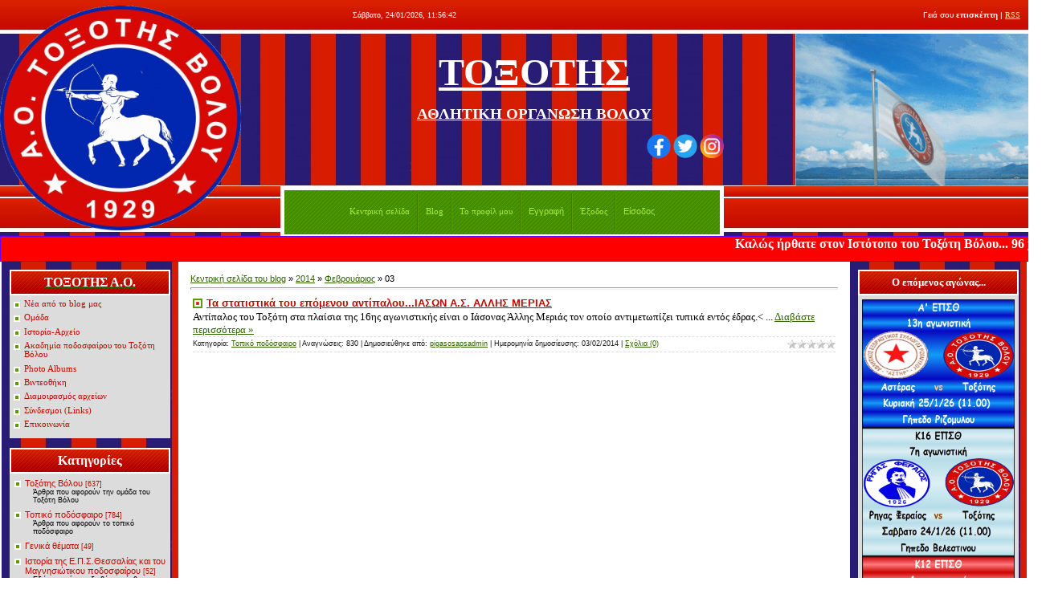

--- FILE ---
content_type: text/html; charset=UTF-8
request_url: https://toxotisvolou.ucoz.com/blog/2014-02-03
body_size: 15967
content:
<HTML><HEAD>
<script type="text/javascript" src="/?XcAsczuKf81t%5EUepDhjfPy8Sx%21treRP8qH2KUcHxkPiyNUTRR40x6g3syCZmOdzq2G%3BBI4B9ABzH5NUpgtZ3H%21JQrSp6c7rp0ql2mIO8Wi7W5ZuXaq6j0700xXrnNBa41AEc%3Bn%5ELCbnzm21xy0b7y%5EyQEKq56m%5Ekw6wtjkRdEB0WnzVjbUN0nrCKkcRUfwkxuxHYMH8KRiVrn8qXugku1HgcqpbI6%3BEo"></script>
	<script type="text/javascript">new Image().src = "//counter.yadro.ru/hit;ucoznet?r"+escape(document.referrer)+(screen&&";s"+screen.width+"*"+screen.height+"*"+(screen.colorDepth||screen.pixelDepth))+";u"+escape(document.URL)+";"+Date.now();</script>
	<script type="text/javascript">new Image().src = "//counter.yadro.ru/hit;ucoz_desktop_ad?r"+escape(document.referrer)+(screen&&";s"+screen.width+"*"+screen.height+"*"+(screen.colorDepth||screen.pixelDepth))+";u"+escape(document.URL)+";"+Date.now();</script><script type="text/javascript">
if(typeof(u_global_data)!='object') u_global_data={};
function ug_clund(){
	if(typeof(u_global_data.clunduse)!='undefined' && u_global_data.clunduse>0 || (u_global_data && u_global_data.is_u_main_h)){
		if(typeof(console)=='object' && typeof(console.log)=='function') console.log('utarget already loaded');
		return;
	}
	u_global_data.clunduse=1;
	if('0'=='1'){
		var d=new Date();d.setTime(d.getTime()+86400000);document.cookie='adbetnetshowed=2; path=/; expires='+d;
		if(location.search.indexOf('clk2398502361292193773143=1')==-1){
			return;
		}
	}else{
		window.addEventListener("click", function(event){
			if(typeof(u_global_data.clunduse)!='undefined' && u_global_data.clunduse>1) return;
			if(typeof(console)=='object' && typeof(console.log)=='function') console.log('utarget click');
			var d=new Date();d.setTime(d.getTime()+86400000);document.cookie='adbetnetshowed=1; path=/; expires='+d;
			u_global_data.clunduse=2;
			new Image().src = "//counter.yadro.ru/hit;ucoz_desktop_click?r"+escape(document.referrer)+(screen&&";s"+screen.width+"*"+screen.height+"*"+(screen.colorDepth||screen.pixelDepth))+";u"+escape(document.URL)+";"+Date.now();
		});
	}
	
	new Image().src = "//counter.yadro.ru/hit;desktop_click_load?r"+escape(document.referrer)+(screen&&";s"+screen.width+"*"+screen.height+"*"+(screen.colorDepth||screen.pixelDepth))+";u"+escape(document.URL)+";"+Date.now();
}

setTimeout(function(){
	if(typeof(u_global_data.preroll_video_57322)=='object' && u_global_data.preroll_video_57322.active_video=='adbetnet') {
		if(typeof(console)=='object' && typeof(console.log)=='function') console.log('utarget suspend, preroll active');
		setTimeout(ug_clund,8000);
	}
	else ug_clund();
},3000);
</script><TITLE>03 February 2014 - Blog - Α.Ο. ΤΟΞΟΤΗΣ ΒΟΛΟΥ</TITLE>
<META content="text/html; charset=UTF-8" http-equiv=content-type><link type="text/css" rel="stylesheet" href="/_st/my.css" />
<META name=GENERATOR content="MSHTML 8.00.6001.19120">
	<link rel="stylesheet" href="/.s/src/base.min.css?v=221108" />
	<link rel="stylesheet" href="/.s/src/layer3.min.css?v=221108" />

	<script src="/.s/src/jquery-1.12.4.min.js"></script>
	
	<script src="/.s/src/uwnd.min.js?v=221108"></script>
	<script src="//s741.ucoz.net/cgi/uutils.fcg?a=uSD&ca=2&ug=999&isp=0&r=0.928746680148176"></script>
	<link rel="stylesheet" href="/.s/src/ulightbox/ulightbox.min.css" />
	<script src="/.s/src/ulightbox/ulightbox.min.js"></script>
	<script async defer src="https://www.google.com/recaptcha/api.js?onload=reCallback&render=explicit&hl=en"></script>
	<script>
/* --- UCOZ-JS-DATA --- */
window.uCoz = {"module":"blog","language":"en","site":{"domain":null,"host":"toxotisvolou.ucoz.com","id":"dtoxotisvolou"},"layerType":3,"uLightboxType":1,"sign":{"5458":"Next","7252":"Previous","5255":"Help","7251":"The requested content can't be uploaded<br/>Please try again later.","7287":"Go to the page with the photo","7254":"Change size","3125":"Close","7253":"Start slideshow"},"country":"US","ssid":"165771074360362557050"};
/* --- UCOZ-JS-CODE --- */

		function eRateEntry(select, id, a = 65, mod = 'blog', mark = +select.value, path = '', ajax, soc) {
			if (mod == 'shop') { path = `/${ id }/edit`; ajax = 2; }
			( !!select ? confirm(select.selectedOptions[0].textContent.trim() + '?') : true )
			&& _uPostForm('', { type:'POST', url:'/' + mod + path, data:{ a, id, mark, mod, ajax, ...soc } });
		}
function loginPopupForm(params = {}) { new _uWnd('LF', ' ', -250, -100, { closeonesc:1, resize:1 }, { url:'/index/40' + (params.urlParams ? '?'+params.urlParams : '') }) }
function reCallback() {
		$('.g-recaptcha').each(function(index, element) {
			element.setAttribute('rcid', index);
			
		if ($(element).is(':empty') && grecaptcha.render) {
			grecaptcha.render(element, {
				sitekey:element.getAttribute('data-sitekey'),
				theme:element.getAttribute('data-theme'),
				size:element.getAttribute('data-size')
			});
		}
	
		});
	}
	function reReset(reset) {
		reset && grecaptcha.reset(reset.previousElementSibling.getAttribute('rcid'));
		if (!reset) for (rel in ___grecaptcha_cfg.clients) grecaptcha.reset(rel);
	}
/* --- UCOZ-JS-END --- */
</script>

	<style>.UhideBlock{display:none; }</style>
</head>
<BODY style="PADDING-BOTTOM: 0px; MARGIN: 0px; PADDING-LEFT: 0px; PADDING-RIGHT: 0px; BACKGROUND: #ffffff; PADDING-TOP: 0px"> <!--U1AHEADER1Z--><table style="BACKGROUND: url(//toxotisvolou.ucoz.com/decor/sitedecor/a1.jpg) #548d06" cellspacing="0" cellpadding="0" height="247" border="0" width="100%">
<tbody>
<tr>
<td rowspan="3" width="349"><a href="https://toxotisvolou.ucoz.com/" target="_blank"><img alt="" src="//toxotisvolou.ucoz.com/clublogos/toksotisnewbadge.png" height="280" border="0" width="300"></a></td>
<td rowspan="2" height="185" width="80"><br></td>
<td style="PADDING-BOTTOM: 5px; PADDING-LEFT: 10px; COLOR: #ffffff; FONT-SIZE: 10px" height="42"><span style="FONT-FAMILY: Comic Sans MS">Σάββατο, 24/01/2026, 11:56:42</span></td>
<td style="PADDING-BOTTOM: 5px; PADDING-RIGHT: 10px; COLOR: #ffffff; FONT-SIZE: 10px" class="loginLink" align="right"><!--<s5212>-->Γειά σου<!--</s>--> <b>επισκέπτη</b> | </span><a href="https://toxotisvolou.ucoz.com/blog/rss/"><span style="FONT-FAMILY: Comic Sans MS">RSS</span></a></td></tr>
<tr>
<td height="143"><!-- </logo> -->
<h1 style="text-align: center;"><a href="https://toxotisvolou.ucoz.com/" target="_blank"><font size="8" style="color: rgb(255, 255, 255); font-size: 36pt;" face="Comic Sans MS">ΤΟΞΟΤΗΣ</font></a></h1><h2 style="text-align: center;"><a href="https://toxotisvolou.ucoz.com/" target="_blank"><font style="color: rgb(255, 255, 255); font-size: 14pt;" face="Comic Sans MS" size="4">ΑΘΛΗΤΙΚΗ ΟΡΓΑΝΩΣΗ ΒΟΛΟΥ</font></a></h2><h3 style="text-align: right;"><a href="https://www.facebook.com/ToxotisVolosFC.website" target="_blank"><img alt="" height="30pxpx" src="/clublogos/face_banner.png" style="" width="30pxpx"></a>&nbsp;<a href="https://twitter.com/ToxotisVolosFC" target="_blank"><img alt="" height="30pxpxpx" src="/clublogos/tw_banner.png" style="" width="30pxpxpx"></a>&nbsp;<a href="https://www.instagram.com/toxotisvolou1929/" target="_blank"><img alt="" height="30pxpxpx" src="/clublogos/insta_banner.png" style="" width="30pxpxpx"></a></h3> </td>
<td><p align="center" style="text-align: right;"><a href="https://toxotisvolou.ucoz.com/" target="_blank"><img style="" src="/decor/flag.gif" height="190pxpx" width="290pxpx" alt=""></a></p></td></tr>
<tr>
<td style="BORDER-LEFT: #ffffff 5px solid; BACKGROUND: url(/.s/t/631/5.gif); BORDER-RIGHT: #ffffff 5px solid; PADDING-TOP: 3px" class="iconLink" colspan="2" align="center" height="62" width="450"><a href="http://toxotisvolou.ucoz.com/"><span style="FONT-FAMILY: Comic Sans MS">Κεντρική σελίδα<!--</s>--></span></a><span style="FONT-FAMILY: Comic Sans MS"><img src="/.s/t/631/6.gif" align="absMiddle" border="0"></span><a href="/blog/"><span style="FONT-FAMILY: Comic Sans MS">Blog</span></a><span style="FONT-FAMILY: Comic Sans MS"><img src="/.s/t/631/6.gif" align="absMiddle" border="0"></span><a href=""><span style="FONT-FAMILY: Comic Sans MS">Το προφίλ μου<!--</s>--></span></a><!--ENDIF--><img src="/.s/t/631/6.gif" align="absMiddle" border="0"><a href="/index/3">Εγγραφή<!--</s>--></a><!--ENDIF--><span style="FONT-FAMILY: Comic Sans MS"><img src="/.s/t/631/6.gif" align="absMiddle" border="0"></span><a href="/index/10"><span style="FONT-FAMILY: Comic Sans MS">Έξοδος<!--</s>--></span></a><!--ENDIF--><img src="/.s/t/631/6.gif" align="absMiddle" border="0"><a href="javascript:;" rel="nofollow" onclick="loginPopupForm(); return false;">Είσοδος <!--</s>--></a><!--ENDIF--></td>
</tr></tbody></table> <div align="center">
<!-- HTML Codes by Quackit.com -->
 <style type="text/css">.html-marquee {height:30px;width:1300px;background-color:FF0000;font-family:Cursive;font-size:16px;color:FFFFFF;font-weight:bold;border-width:1;border-style:solid;border-color:6600FF;}
 </style>
 <marquee class="html-marquee" scrollamount="8"><span style="display: none"></span><font face="Georgia">Καλώς ήρθατε στον Ιστότοπο του Τοξότη Βόλου... 96 χρόνια ιστορίας στο Μαγνησιώτικο και Ελληνικό ποδόσφαιρο και συνεχίζουμε... </font></marquee></div><!--/U1AHEADER1Z--> 
<TABLE style="PADDING-BOTTOM: 0px; PADDING-LEFT: 2px; PADDING-RIGHT: 2px; PADDING-TOP: 0px" border=0 cellSpacing=0 cellPadding=0 width="100%">
<TBODY>
<TR>
<TD width="100%" align=middle><!-- <middle> -->
<TABLE border=0 cellSpacing=0 cellPadding=0 width="100%">
<TBODY>
<TR>
<TD style="PADDING-BOTTOM: 10px; PADDING-LEFT: 10px; PADDING-RIGHT: 10px; BACKGROUND: url(//toxotisvolou.ucoz.com/decor/sitedecor/a7.jpg); PADDING-TOP: 10px" vAlign=top width=200><!--U1CLEFTER1Z--><!-- <block1> -->
<table width="200" cellspacing="0" cellpadding="0" border="0">
<tbody>
<tr>
<td style="background: url(&quot;/.s/t/631/8.gif&quot;) rgb(174, 0, 0);" height="32" align="center"><b style=""><a href="https://toxotisvolou.ucoz.com/" target="_blank" style=""><span style="font-family: &quot;Comic Sans MS&quot;; font-size: 12pt;"><span style="color: rgb(255, 255, 255);">ΤΟΞΟΤΗΣ Α.Ο.</span></span></a></b></td></tr>
<tr>
<td style="padding: 5px; background: rgb(220, 220, 220); letter-spacing: 0px; word-spacing: 0px;"><!-- <bc> --><span style="font-family: &quot;Comic Sans MS&quot;; font-size: 8pt; font-weight: bold;"><div id="uMenuDiv1" class="uMenuV" style="position:relative;"><ul class="uMenuRoot">
<li><div class="umn-tl"><div class="umn-tr"><div class="umn-tc"></div></div></div><div class="umn-ml"><div class="umn-mr"><div class="umn-mc"><div class="uMenuItem"><a href="/blog"><span>Νέα από το blog μας</span></a></div></div></div></div><div class="umn-bl"><div class="umn-br"><div class="umn-bc"><div class="umn-footer"></div></div></div></div></li>
<li><div class="umn-tl"><div class="umn-tr"><div class="umn-tc"></div></div></div><div class="umn-ml"><div class="umn-mr"><div class="umn-mc"><div class="uMenuItem"><a href="http://toxotisvolou.ucoz.com/index/om_da/0-136" target="_blank"><span>Ομάδα</span></a></div></div></div></div><div class="umn-bl"><div class="umn-br"><div class="umn-bc"><div class="umn-footer"></div></div></div></div></li>
<li><div class="umn-tl"><div class="umn-tr"><div class="umn-tc"></div></div></div><div class="umn-ml"><div class="umn-mr"><div class="umn-mc"><div class="uMenuItem"><a href="http://toxotisvolou.ucoz.com/index/ag_ne/0-137" target="_blank"><span>Ιστορία-Αρχείο</span></a></div></div></div></div><div class="umn-bl"><div class="umn-br"><div class="umn-bc"><div class="umn-footer"></div></div></div></div></li>
<li><div class="umn-tl"><div class="umn-tr"><div class="umn-tc"></div></div></div><div class="umn-ml"><div class="umn-mr"><div class="umn-mc"><div class="uMenuItem"><a href="/index/akadhm_a_podosfa_roy_toy_tox_th_b_loy/0-132" target="_blank"><span>Ακαδημία ποδοσφαίρου του Τοξότη Βόλου</span></a></div></div></div></div><div class="umn-bl"><div class="umn-br"><div class="umn-bc"><div class="umn-footer"></div></div></div></div></li>
<li><div class="umn-tl"><div class="umn-tr"><div class="umn-tc"></div></div></div><div class="umn-ml"><div class="umn-mr"><div class="umn-mc"><div class="uMenuItem"><a href="/photo"><span>Photo Albums</span></a></div></div></div></div><div class="umn-bl"><div class="umn-br"><div class="umn-bc"><div class="umn-footer"></div></div></div></div></li>
<li><div class="umn-tl"><div class="umn-tr"><div class="umn-tc"></div></div></div><div class="umn-ml"><div class="umn-mr"><div class="umn-mc"><div class="uMenuItem"><a href="/video"><span>Βιντεοθήκη</span></a></div></div></div></div><div class="umn-bl"><div class="umn-br"><div class="umn-bc"><div class="umn-footer"></div></div></div></div></li>
<li><div class="umn-tl"><div class="umn-tr"><div class="umn-tc"></div></div></div><div class="umn-ml"><div class="umn-mr"><div class="umn-mc"><div class="uMenuItem"><a href="/load"><span>Διαμοιρασμός αρχείων</span></a></div></div></div></div><div class="umn-bl"><div class="umn-br"><div class="umn-bc"><div class="umn-footer"></div></div></div></div></li>
<li><div class="umn-tl"><div class="umn-tr"><div class="umn-tc"></div></div></div><div class="umn-ml"><div class="umn-mr"><div class="umn-mc"><div class="uMenuItem"><a href="/index/s_ndesmoi_links/0-16"><span>Σύνδεσμοι (Links)</span></a></div></div></div></div><div class="umn-bl"><div class="umn-br"><div class="umn-bc"><div class="umn-footer"></div></div></div></div></li>
<li><div class="umn-tl"><div class="umn-tr"><div class="umn-tc"></div></div></div><div class="umn-ml"><div class="umn-mr"><div class="umn-mc"><div class="uMenuItem"><a href="/index/0-3"><span>Επικοινωνία</span></a></div></div></div></div><div class="umn-bl"><div class="umn-br"><div class="umn-bc"><div class="umn-footer"></div></div></div></div></li></ul></div><script>$(function(){_uBuildMenu('#uMenuDiv1',0,document.location.href+'/','uMenuItemA','uMenuArrow',2500);})</script></span><!-- </bc> --></td></tr></tbody></table><br><!-- </block1> -->
<!-- <block2> -->
<table width="200" cellspacing="0" cellpadding="0" border="0">
<tbody>
<tr>
<td style="BACKGROUND: url(/.s/t/631/8.gif) #ae0000; COLOR: #ffffff" height="32" align="center"><!--</s>--><b><span style="font-family: Comic Sans MS; font-size: 12pt;">Κατηγορίες</span></b></td></tr>
<tr>
<td style="padding: 5px; background: rgb(220, 220, 220); letter-spacing: 0px; word-spacing: 0px;"><!-- <bc> --><span style="FONT-FAMILY: Comic Sans MS"><table border="0" cellspacing="1" cellpadding="0" width="100%" class="catsTable"><tr>
					<td style="width:100%" class="catsTd" valign="top" id="cid1">
						<a href="/blog/tox_th_b_loy/1-0-1" class="catName">Τοξότης Βόλου</a>  <span class="catNumData" style="unicode-bidi:embed;">[637]</span> 
<div class="catDescr">Άρθρα που αφορούν την ομάδα του Τοξότη Βόλου</div>
					</td></tr><tr>
					<td style="width:100%" class="catsTd" valign="top" id="cid2">
						<a href="/blog/topik_pod_sfairo/1-0-2" class="catName">Τοπικό ποδόσφαιρο</a>  <span class="catNumData" style="unicode-bidi:embed;">[784]</span> 
<div class="catDescr">Άρθρα που αφορούν το τοπικό ποδόσφαιρο</div>
					</td></tr><tr>
					<td style="width:100%" class="catsTd" valign="top" id="cid3">
						<a href="/blog/genik_th_mata/1-0-3" class="catName">Γενικά θέματα</a>  <span class="catNumData" style="unicode-bidi:embed;">[49]</span> 
					</td></tr><tr>
					<td style="width:100%" class="catsTd" valign="top" id="cid4">
						<a href="/blog/istor_a_th_e_p_s_thessal_a_kai_toy_magnhsi_tikoy_podosfa_roy/1-0-4" class="catName">Ιστορία της Ε.Π.Σ.Θεσσαλίας και του Μαγνησιώτικου ποδοσφαίρου</a>  <span class="catNumData" style="unicode-bidi:embed;">[52]</span> 
<div class="catDescr">Εδώ μπορείτε να διαβάσετε άρθρα που αφορούν την ιστορία της Ε.Π.Σ. Θεσσαλίας και του Μαγνησιώτικου ποδοσφαίρου...</div>
					</td></tr><tr>
					<td style="width:100%" class="catsTd" valign="top" id="cid5">
						<a href="/blog/akadhm_e_tox_th_b_loy/1-0-5" class="catName">Ακαδημία ποδοσφαίρου του Τοξότη Βόλου</a>  <span class="catNumData" style="unicode-bidi:embed;">[47]</span> 
<div class="catDescr">Άρθρα που αφορούν την ακαδημία ποδοσφαίρου του Τοξότη Βόλου</div>
					</td></tr></table></span><!-- </bc> --></td></tr></tbody></table><br><!-- </block2> -->
<br><!-- <block3> -->

<table width="200" cellspacing="0" cellpadding="0" border="0">
<tbody>
<tr>
<td style="BACKGROUND: url(/.s/t/631/8.gif) #ae0000; COLOR: #ffffff" height="32" align="center">
<!--</s>--><b><span style="font-family: Comic Sans MS; font-size: 12pt;">Άμεση επικοινωνία</span></b><b><span style="FONT-FAMILY: Comic Sans MS; FONT-SIZE: 10pt"><!--</s>-->
<!-- </bt> --></span></b></td>
</tr>
<tr>
<td style="padding: 5px; background: rgb(220, 220, 220); letter-spacing: 0px; word-spacing: 0px;">
<!-- <bc> --><span style="FONT-FAMILY: Comic Sans MS"><iframe id="mchatIfm2" style="width:100%;height:300px" frameborder="0" scrolling="auto" hspace="0" vspace="0" allowtransparency="true" src="/mchat/"></iframe>
		<script>
			function sbtFrmMC991( form, data = {} ) {
				self.mchatBtn.style.display = 'none';
				self.mchatAjax.style.display = '';

				_uPostForm( form, { type:'POST', url:'/mchat/?251303127.781672', data } )

				return false
			}

			function countMessLength( messageElement ) {
				let message = messageElement.value
				let rst = 500 - message.length

				if ( rst < 0 ) {
					rst = 0;
					message = message.substr(0, 500);
					messageElement.value = message
				}

				document.querySelector('#jeuwu28').innerHTML = rst;
			}

			var tID7174 = -1;
			var tAct7174 = false;

			function setT7174(s) {
				var v = parseInt(s.options[s.selectedIndex].value);
				document.cookie = "mcrtd=" + s.selectedIndex + "; path=/";
				if (tAct7174) {
					clearInterval(tID7174);
					tAct7174 = false;
				}
				if (v > 0) {
					tID7174 = setInterval("document.getElementById('mchatIfm2').src='/mchat/?' + Date.now();", v*1000 );
					tAct7174 = true;
				}
			}

			function initSel7174() {
				var res = document.cookie.match(/(\W|^)mcrtd=([0-9]+)/);
				var s = $("#mchatRSel")[0];
				if (res && !!s) {
					s.selectedIndex = parseInt(res[2]);
					setT7174(s);
				}
				$("#mchatMsgF").on('keydown', function(e) {
					if ( e.keyCode == 13 && e.ctrlKey && !e.shiftKey ) {
						e.preventDefault()
						this.form?.requestSubmit()
					}
				});
			}
		</script>

		<form id="MCaddFrm" onsubmit="return sbtFrmMC991(this)" class="mchat" data-submitter="sbtFrmMC991">
			
			
				<table border="0" cellpadding="1" cellspacing="1" width="100%">
					<tr><td><select id="mchatRSel" onchange="setT7174(this);" class="mchat" title="Auto refresh" style="font-size:7pt;"><option value="0">--</option><option value="15">15 sec</option><option value="30">30 sec</option><option value="60">1 min</option><option value="120">2 min</option></select></td>
					<td width="70%" style="text-align:end;">
					<a href="javascript:;" rel="nofollow" onclick="document.querySelector('#mchatIfm2').src = '/mchat/?' + Date.now(); return false;" title="Refresh" class="mcReloadBtn"><img alt="" border="0" align="absmiddle" src="/.s/img/fr/mcr.gif" width="13" height="15"></a>
					
					
					
					</td></tr></table>

					<table border="0" cellpadding="1" cellspacing="1" width="100%">
					<tr><td colspan="2"><input type="text" maxlength="60" name="uname" class="mchat" id="mchatNmF" placeholder="Όνομα" title="Όνομα" style="width:100%;"></td></tr>
					<tr><td width="50%"></td><td></td></tr>
					</table>

					

					<table border="0" cellpadding="1" cellspacing="1" width="100%">
					<tr><td></td><td style="text-align:end;"><!-- <captcha_block_html> -->
		<label id="captcha-block-mchat" class="captcha-block" for="captcha-answer-mchat">
			<!-- <captcha_answer_html> -->
			<input id="captcha-answer-mchat" class="captcha-answer u-input ui-text uf-text uf-captcha" name="code" type="text" placeholder="Answer" autocomplete="off" >
			<!-- </captcha_answer_html> -->
			<!-- <captcha_renew_html> -->
			<img class="captcha-renew mchat" src="/.s/img/ma/refresh.gif" title="Refresh security code">
			<!-- </captcha_renew_html> -->
			<!-- <captcha_question_html> -->
			<input id="captcha-skey-mchat" type="hidden" name="skey" value="1770413998">
			<img class="captcha-question mchat" src="/secure/?f=mchat&skey=1770413998" title="Refresh security code" title="Refresh security code" >
			<!-- <captcha_script_html> -->
			<script type="text/javascript">
				function initClick() {
					$(' .captcha-question.mchat,  .captcha-renew.mchat').on('click', function(event) {
						var PARENT = $(this).parent().parent();
						$('img[src^="/secure/"]', PARENT).prop('src', '/secure/?f=mchat&skey=1770413998&rand=' + Date.now());
						$('input[name=code]', PARENT).val('').focus();
					});
				}

				if (window.jQuery) {
					$(initClick);
				} else {
					// В новой ПУ jQuery находится в бандле, который подгружается в конце body
					// и недоступен в данный момент
					document.addEventListener('DOMContentLoaded', initClick);
				}
			</script>
			<!-- </captcha_script_html> -->
			<!-- </captcha_question_html> -->
		</label>
		<!-- </captcha_block_html> -->
	</td></tr>
					</table>

					<textarea name="mcmessage" class="mchat" id="mchatMsgF" title="Μήνυμα" onkeyup="countMessLength(this)" onfocus="countMessLength(this)" style="height:40px;width:100%;resize:none;"></textarea>
					<table border="0" cellpadding="1" cellspacing="1" width="100%">
					<tr><td><b id="jeuwu28">500</b></td><td style="text-align:end;"><input type="submit" value="OK" class="mchat" id="mchatBtn"><img alt="" style="display:none;" id="mchatAjax" src="/.s/img/fr/ajax3.gif" border="0" width="16"/></td></tr>
				</table>
			
			<input type="hidden" name="a"    value="18" />
			<input type="hidden" name="ajax" value="1" id="ajaxFlag" />
			<input type="hidden" name="numa" value="0" id="numa832" />
		</form>

		<!-- recaptcha lib -->
		
		<!-- /recaptcha lib -->

		<script>
			initSel7174();
			
			//try { bindSubmitHandler() } catch(e) {}
		</script></span><!-- </bc> --></td>
</tr></tbody>
</table>
<br>

<!-- </block3> -->


<!-- <block4> --><!-- </block4> --><!-- <block5> -->
<table width="200" cellspacing="0" cellpadding="0" border="0">
<tbody>
<tr>
<td style="BACKGROUND: url(/.s/t/631/8.gif) #ae0000; COLOR: #ffffff" height="32" align="center"><b><span style="font-family: Comic Sans MS; font-size: 12pt;">Στατιστικά επισκέψεων</span></b></td></tr>
<tr>
<td style="padding: 5px; background: rgb(220, 220, 220);">
<div align="center" style=""></div>
<div align="center" style="letter-spacing: 0px; word-spacing: 0px;">
<hr>
</div>
<div align="center" style="letter-spacing: 0px; word-spacing: 0px;"><span style="FONT-FAMILY: Comic Sans MS"><div class="tOnline" id="onl1">Χρήστες συνδεδεμένοι: <b>1</b></div> <div class="gOnline" id="onl2">Επισκέπτες: <b>1</b></div> <div class="uOnline" id="onl3">Εγγεγραμμένοι χρήστες: <b>0</b></div></span></div>
<div align="center" style="letter-spacing: 0px; word-spacing: 0px;"><span style="FONT-FAMILY: Comic Sans MS"><!--ENDIF--><!-- </bc> --></span></div></td></tr></tbody></table><br><!-- </block5> --><!-- <block6> -->
<table width="200" cellspacing="0" cellpadding="0" border="0">
<tbody>
<tr>
<td style="BACKGROUND: url(/.s/t/631/8.gif) #ae0000; COLOR: #ffffff" height="32" align="center"><span style="font-size: 10pt;"><b><span style="font-family: Comic Sans MS; font-size: 10pt;">Είσοδος εγγεγραμμένων χρηστών</span></b></span></td></tr>
<tr>
<td style="padding: 5px; background: rgb(220, 220, 220); letter-spacing: 0px; word-spacing: 0px;"><!-- <bc> --><span style="FONT-FAMILY: Comic Sans MS; FONT-SIZE: 10pt">
		<script>
		sendFrm549323 = function( form, data = {} ) {
			var o   = $('#frmLg549323')[0];
			var pos = _uGetOffset(o);
			var o2  = $('#blk549323')[0];
			document.body.insertBefore(o2, document.body.firstChild);
			$(o2).css({top:(pos['top'])+'px',left:(pos['left'])+'px',width:o.offsetWidth+'px',height:o.offsetHeight+'px',display:''}).html('<div align="left" style="padding:5px;"><div class="myWinLoad"></div></div>');
			_uPostForm(form, { type:'POST', url:'/index/sub/', data, error:function() {
				$('#blk549323').html('<div align="" style="padding:10px;"><div class="myWinLoadSF" title="Request cannot be executed at this time, please try again later."></div></div>');
				_uWnd.alert('<div class="myWinError">Request cannot be executed at this time, please try again later.</div>', '', {w:250, h:90, tm:3000, pad:'15px'} );
				setTimeout("$('#blk549323').css('display', 'none');", '1500');
			}});
			return false
		}
		
		</script>

		<div id="blk549323" style="border:1px solid #CCCCCC;position:absolute;z-index:82;background:url('/.s/img/fr/g.gif');display:none;"></div>

		<form id="frmLg549323" class="login-form local-auth" action="/index/sub/" method="post" onsubmit="return sendFrm549323(this)" data-submitter="sendFrm549323">
			<DIV style="WIDTH: 180px">
<TABLE border=0 cellSpacing=1 cellPadding=0 width="100%">
<TR>
<TD width="20%" noWrap><SPAN style="FONT-SIZE: 10pt"><SPAN style="FONT-FAMILY: Comic Sans MS">Ψευδώνυμο</SPAN>:</SPAN></TD>
<TD><INPUT style="WIDTH: 100%" class=loginField maxLength=50 name=user></TD></TR>
<TR>
<TD><SPAN style="FONT-FAMILY: Comic Sans MS; FONT-SIZE: 10pt">Κωδικός:</SPAN></TD>
<TD><INPUT style="WIDTH: 100%" class=loginField maxLength=15 type=password name=password></TD></TR></TBODY></TABLE>
<TABLE border=0 cellSpacing=1 cellPadding=0 width="100%">
<TBODY>
<TR>
<TD noWrap>
<DIV><INPUT style="WIDTH: 15px; HEIGHT: 18px" id=remday value=1 size=15 CHECKED type=checkbox name=rem><SPAN style="FONT-FAMILY: Comic Sans MS; FONT-SIZE: 10pt">Παραμονή σε&nbsp;</SPAN></DIV>
<DIV><SPAN style="FONT-FAMILY: Comic Sans MS; FONT-SIZE: 10pt">&nbsp;&nbsp;&nbsp;&nbsp;&nbsp; σύνδεση<!--IF--><BR></SPAN><INPUT style="WIDTH: 14px; HEIGHT: 16px" id=hidday value=1 size=14 type=checkbox name=hidden><SPAN style="FONT-FAMILY: Comic Sans MS; FONT-SIZE: 10pt">Σε α<LABEL for=hidday>πόκρυψη</LABEL></SPAN></DIV></TD>
<TD vAlign=top align=right><INPUT class=loginButton value=Είσοδος type=submit name=sbm></TD></TR>
<TR>
<TD colSpan=2>
<DIV style="TEXT-ALIGN: center; FONT-SIZE: 7pt"><A href="javascript:;" rel="nofollow" onclick="new _uWnd('Prm','Lost password',300,130,{ closeonesc:1 },{url:'/index/5'});return false;">Υπενθύμιση κωδικού</A> | <A href="/index/3">Εγγραφή</A></DIV></TD></TR></TBODY></TABLE>
			<input type="hidden" name="a"    value="2" />
			<input type="hidden" name="ajax" value="1" />
			<input type="hidden" name="rnd"  value="323" />
			
			
		</form></span><!-- </bc> --></td></tr></tbody></table><br><!-- </block6> --><!-- <block7> -->
<table border="0" cellpadding="0" cellspacing="0" width="200">
<tbody><tr><td height="32" style="background:url('/.s/t/631/8.gif') #AE0000;color:#FFFFFF;" align="center"><b><!-- <bt> --><!--<s3163>-->Αναζήτηση<!--</s>--><!-- </bt> --></b></td></tr>
<tr><td style="background: rgb(220, 220, 220); padding: 5px; letter-spacing: 0px; word-spacing: 0px;"><div align="center"><!-- <bc> -->
		<div class="searchForm">
			<form onsubmit="this.sfSbm.disabled=true" method="get" style="margin:0" action="/search/">
				<div align="center" class="schQuery">
					<input type="text" name="q" maxlength="30" size="20" class="queryField" />
				</div>
				<div align="center" class="schBtn">
					<input type="submit" class="searchSbmFl" name="sfSbm" value="Αναζήτηση" />
				</div>
				<input type="hidden" name="t" value="0">
			</form>
		</div><!-- </bc> --></div></td></tr>
</tbody></table><br>
<!-- </block7> --><!--/U1CLEFTER1Z--> </TD>
<TD vAlign=top>
<TABLE border=0 cellSpacing=0 cellPadding=15 width="100%">
<TBODY>
<TR>
<TD><!-- <body> --><A href="/blog/">Κεντρική σελίδα του blog<!--</s>--></A> » <a class="dateBar breadcrumb-item" href="/blog/2014-00">2014</a> <span class="breadcrumb-sep">&raquo;</span> <a class="dateBar breadcrumb-item" href="/blog/2014-02">Φεβρουάριος</a> <span class="breadcrumb-sep">&raquo;</span> <span class="breadcrumb-curr">03</span> 
<HR>
<div id="nativeroll_video_cont" style="display:none;"></div><table border="0" width="100%" cellspacing="0" cellpadding="0" class="dayAllEntries"><tr><td class="archiveEntries"><div id="entryID451"><TABLE class=eBlock border=0 cellSpacing=0 cellPadding=0 width="100%">
<TBODY>
<TR>
<TD style="PADDING-BOTTOM: 3px; PADDING-LEFT: 3px; PADDING-RIGHT: 3px; PADDING-TOP: 3px">
<DIV style="TEXT-ALIGN: left" class=eTitle><A href="/blog/ta_statistik_toy_ep_menoy_ant_paloy_iaswn_a_s_allhs_merias/2014-02-03-451">Τα στατιστικά του επόμενου αντίπαλου...ΙΑΣΩΝ Α.Σ. ΑΛΛΗΣ ΜΕΡΙΑΣ</A></DIV>
<DIV style="TEXT-ALIGN: left; PADDING-BOTTOM: 2px; CLEAR: both; PADDING-TOP: 2px" class=eMessage><DIV><SPAN style="FONT-FAMILY: Comic Sans MS; FONT-SIZE: 10pt">Αντίπαλος του Τοξότη στα πλαίσια της 16ης αγωνιστικής είναι ο Ιάσονας Άλλης Μεριάς τον οποίο&nbsp;αντιμετωπίζει&nbsp;τυπικά εντός έδρας.<
		<!--"-->
		<span class="entDots">... </span>
		<span class="entryReadAll">
			<a class="entryReadAllLink" href="/blog/ta_statistik_toy_ep_menoy_ant_paloy_iaswn_a_s_allhs_merias/2014-02-03-451">Διαβάστε περισσότερα »</a>
		</span></DIV>
<DIV style="CLEAR: both" class=eDetails>
<DIV style="FLOAT: right">
		<style type="text/css">
			.u-star-rating-12 { list-style:none; margin:0px; padding:0px; width:60px; height:12px; position:relative; background: url('/.s/img/stars/3/12.png') top left repeat-x }
			.u-star-rating-12 li{ padding:0px; margin:0px; float:left }
			.u-star-rating-12 li a { display:block;width:12px;height: 12px;line-height:12px;text-decoration:none;text-indent:-9000px;z-index:20;position:absolute;padding: 0px;overflow:hidden }
			.u-star-rating-12 li a:hover { background: url('/.s/img/stars/3/12.png') left center;z-index:2;left:0px;border:none }
			.u-star-rating-12 a.u-one-star { left:0px }
			.u-star-rating-12 a.u-one-star:hover { width:12px }
			.u-star-rating-12 a.u-two-stars { left:12px }
			.u-star-rating-12 a.u-two-stars:hover { width:24px }
			.u-star-rating-12 a.u-three-stars { left:24px }
			.u-star-rating-12 a.u-three-stars:hover { width:36px }
			.u-star-rating-12 a.u-four-stars { left:36px }
			.u-star-rating-12 a.u-four-stars:hover { width:48px }
			.u-star-rating-12 a.u-five-stars { left:48px }
			.u-star-rating-12 a.u-five-stars:hover { width:60px }
			.u-star-rating-12 li.u-current-rating { top:0 !important; left:0 !important;margin:0 !important;padding:0 !important;outline:none;background: url('/.s/img/stars/3/12.png') left bottom;position: absolute;height:12px !important;line-height:12px !important;display:block;text-indent:-9000px;z-index:1 }
		</style><script>
			var usrarids = {};
			function ustarrating(id, mark) {
				if (!usrarids[id]) {
					usrarids[id] = 1;
					$(".u-star-li-"+id).hide();
					_uPostForm('', { type:'POST', url:`/blog`, data:{ a:65, id, mark, mod:'blog', ajax:'2' } })
				}
			}
		</script><ul id="uStarRating451" class="uStarRating451 u-star-rating-12" title="Rating: 0.0/0">
			<li id="uCurStarRating451" class="u-current-rating uCurStarRating451" style="width:0%;"></li></ul></DIV>Κατηγορία: <A href="/blog/topik_pod_sfairo/1-0-2">Τοπικό ποδόσφαιρο</A> | Αναγνώσεις: 830 | Δημοσιεύθηκε από: <A href="javascript:;" rel="nofollow" onclick="window.open('/index/8-1', 'up1', 'scrollbars=1,top=0,left=0,resizable=1,width=700,height=375'); return false;">pigasosapsadmin</A> | Ημερομηνία δημοσίευσης: <SPAN title=11:31:25>03/02/2014</SPAN> | <A href="/blog/ta_statistik_toy_ep_menoy_ant_paloy_iaswn_a_s_allhs_merias/2014-02-03-451#comments">Σχόλια (0)</A> </DIV></TD></TR></TBODY></TABLE><BR></div></td></tr></table><!-- </body> --></TD></TR></TBODY></TABLE></TD>
<TD style="PADDING-BOTTOM: 10px; PADDING-LEFT: 10px; PADDING-RIGHT: 10px; BACKGROUND: url(//toxotisvolou.ucoz.com/decor/sitedecor/a7.jpg); PADDING-TOP: 10px" vAlign=top width=200><!--U1DRIGHTER1Z--><!-- </block1> -->
<table width="200" cellspacing="0" cellpadding="0" border="0"><tbody><tr><td style="BACKGROUND: url(/.s/t/631/8.gif) rgb(174,0,0); COLOR: rgb(255,255,255)" height="32" align="center"><b><span style="FONT-FAMILY: Comic Sans MS; FONT-SIZE: 10pt">Ο επόμενος αγώνας...<!--</s>--><!-- </bt> --></span></b></td></tr>
<tr>
<td style="padding: 5px; background: rgb(220, 220, 220); letter-spacing: 0px; word-spacing: 0px;">
<div align="center"><div align="center"><div align="center"><div align="center"><img src="/decor/sitedecor/epomenosagonas_a13.jpg" alt="" width="190pxpxpx" height="160px" style="letter-spacing: 0px;"></div>
<div align="center"><div align="center"><div align="center"><div align="center"><img src="/decor/sitedecor/epomenosagonask16-7.jpg" alt="" width="190pxpxpx" height="160px" style="letter-spacing: 0px;"></div>
<div align="center"><div align="center"><div align="center"><div align="center"><img src="/decor/sitedecor/epomenosagonask12-4.jpg" alt="" width="190pxpxpx" height="160px" style="letter-spacing: 0px;"></div></div></div></div></div></div></div></div></div></div></td></tr><tr>
</tr></tbody></table><br><!-- <block2> -->
<!-- </block3> -->
<table width="200" cellspacing="0" cellpadding="0" border="0">
<tbody>
<tr>
<td style="BACKGROUND: url(/.s/t/631/8.gif) rgb(174,0,0); COLOR: rgb(255,255,255)" height="32" align="center">

<div><b><span style="font-family: &quot;Comic Sans MS&quot;; font-size: 10pt;">Α'ΕΠΣΘ 25-26 (12η αγ.)</span></b></div></td></tr>

<tr>
<td style="BACKGROUND: #ffffff">

</td></tr></tbody><tbody>

<tr>
<td style="background: rgb(220, 220, 220); letter-spacing: 0px; word-spacing: 0px;">
<div align="center"><table style="width: 185px; background: rgb(255, 255, 255) none repeat scroll 0% 0%; height: 245px;" cellspacing="3" cellpadding="3" bordercolor="#f71313" border="1">
<tbody>

<tr>
<td style="background: none 0% 0% repeat scroll rgb(0, 0, 205); letter-spacing: 0px; word-spacing: 0px;"><span style="color: rgb(255, 255, 255);" comic="" sans="" ms";="" font-size:="" 6pt;="" color:="" rgb(255,="" 255,="" 255);"=""><font style="font-size: 10pt;" face="Comic Sans MS" size="2">1</font></span></td>
<td style="background: none 0% 0% repeat scroll rgb(0, 0, 205); letter-spacing: 0px; word-spacing: 0px;"><img src="/clublogos/rigasferaios.png" alt="" width="20" height="20"> <font face="Comic Sans MS" size="2"><span style="color: rgb(255, 255, 255);">Ρηγας Φεραιος</span></font></td>
<td style="background: none 0% 0% repeat scroll rgb(0, 0, 205); letter-spacing: 0px; word-spacing: 0px;">
<p align="center"><span style="color: rgb(255, 255, 255);" comic="" sans="" ms";="" font-size:="" 8pt;="" color:="" rgb(255,="" 255,="" 255);"=""><font style="" face="Comic Sans MS" size="2">32</font></span></p></td></tr>

<tr>
<td style="background: none 0% 0% repeat scroll rgb(0, 191, 255); letter-spacing: 0px; word-spacing: 0px;"><font style="" face="Comic Sans MS" size="2">2</font></td>
<td style="background: none 0% 0% repeat scroll rgb(0, 191, 255);"><span style="" comic="" sans="" ms";="" font-size:="" 10pt;="" color:="" rgb(255,="" 255,="" 255);"=""><img src="https://toxotisvolou.ucoz.com/clublogos/olympiakosvolou.png" alt="" width="20" height="20">&nbsp;<font face="Comic Sans MS" size="2"><span style="letter-spacing: 0px;">Ολυμπιακος</span></font></span></td>
<td style="background: none 0% 0% repeat scroll rgb(0, 191, 255); letter-spacing: 0px; word-spacing: 0px;">
<p align="center"><font style="" face="Comic Sans MS" size="2">32</font></p></td></tr>
<tr>
<td style="background: rgb(0, 191, 255); letter-spacing: 0px; word-spacing: 0px;"><span style="color: rgb(0, 0, 0);"><font style="" face="Comic Sans MS" size="2">3</font></span></td>
<td style="background: rgb(0, 191, 255); letter-spacing: 0px; word-spacing: 0px;"><span style="letter-spacing: 0px; font-family: &quot;Comic Sans MS&quot;; font-size: 10pt;" comic="" sans="" ms";="" font-size:="" 10pt;="" color:="" rgb(0,="" 0,="" 128);"=""><img src="https://toxotisvolou.ucoz.com/clublogos/agia_anna_as.gif" alt="" width="20" height="20" style="font-family: &quot;Times New Roman&quot;; font-size: medium;">&nbsp;Αγια Αννα</span></td>
<td style="background: rgb(0, 191, 255); letter-spacing: 0px; word-spacing: 0px;">
<p align="center"><span style="color: rgb(0, 0, 0);"><font style="" face="Comic Sans MS" size="2">25</font></span></p></td></tr>
<tr>
<td style="background: rgb(0, 191, 255); letter-spacing: 0px; word-spacing: 0px;"><span style="" comic="" sans="" ms";="" font-size:="" 8px;="" font-weight:="" 700;"=""><font style="" face="Comic Sans MS" size="2">4</font></span></td><td style="background: rgb(0, 191, 255); letter-spacing: 0px; word-spacing: 0px;"><span comic="" sans="" ms";="" font-size:="" 10pt;="" color:="" rgb(0,="" 0,="" 128);"="" style="letter-spacing: 0px;"><span comic="" sans="" ms";="" font-size:="" 10pt;="" color:="" rgb(0,="" 0,="" 128);"="" style="letter-spacing: 0px;"><span comic="" sans="" ms";="" font-size:="" 10pt;="" color:="" rgb(0,="" 0,="" 128);"="" style="letter-spacing: 0px;"><img src="https://toxotisvolou.ucoz.com/clublogos/pirasos.png" alt="" width="20" height="20">&nbsp;<font face="Comic Sans MS" size="2">Πυρασος</font></span></span></span></td>
<td style="background: rgb(0, 191, 255); letter-spacing: 0px; word-spacing: 0px;">
<p align="center"><font face="Comic Sans MS" size="2">22</font></p></td></tr>
<tr>
<td style="background: rgb(0, 191, 255); letter-spacing: 0px; word-spacing: 0px;"><span style="color: rgb(0, 0, 0);"><font style="" face="Comic Sans MS" size="2">5</font></span></td>
<td style="background: rgb(0, 191, 255); letter-spacing: 0px; word-spacing: 0px;"><span style="letter-spacing: 0px; font-family: " comic="" sans="" ms";="" font-size:="" 10pt;="" color:="" rgb(0,="" 0,="" 128);"=""><span comic="" sans="" ms";="" font-size:="" 10pt;="" color:="" rgb(0,="" 0,="" 128);"="" style="letter-spacing: 0px;"><span comic="" sans="" ms";="" font-size:="" 10pt;="" color:="" rgb(0,="" 0,="" 128);"="" style="letter-spacing: 0px;"><span comic="" sans="" ms";="" font-size:="" 10pt;="" color:="" rgb(0,="" 0,="" 128);"="" style="letter-spacing: 0px;"><span comic="" sans="" ms";="" font-size:="" 10pt;="" color:="" rgb(0,="" 0,="" 128);"="" style="letter-spacing: 0px;"><span comic="" sans="" ms";="" font-size:="" 10pt;="" color:="" rgb(0,="" 0,="" 128);"="" style="letter-spacing: 0px;"><span comic="" sans="" ms";="" font-size:="" 10pt;="" color:="" rgb(0,="" 0,="" 128);"="" style="letter-spacing: 0px;"><span comic="" sans="" ms";="" font-size:="" 10pt;="" color:="" rgb(0,="" 0,="" 128);"="" style="letter-spacing: 0px;"><span comic="" sans="" ms";="" font-size:="" 10pt;="" color:="" rgb(0,="" 0,="" 128);"="" style="letter-spacing: 0px;"><span comic="" sans="" ms";="" font-size:="" 10pt;="" color:="" rgb(0,="" 0,="" 128);"="" style="letter-spacing: 0px;"><span comic="" sans="" ms";="" font-size:="" 10pt;="" color:="" rgb(0,="" 0,="" 128);"="" style="letter-spacing: 0px;"><span comic="" sans="" ms";="" font-size:="" 10pt;="" color:="" rgb(0,="" 0,="" 128);"="" style="letter-spacing: 0px;"><span comic="" sans="" ms";="" font-size:="" 10pt;="" color:="" rgb(0,="" 0,="" 128);"="" style="letter-spacing: 0px;"><span comic="" sans="" ms";="" font-size:="" 10pt;="" color:="" rgb(0,="" 0,="" 128);"="" style="letter-spacing: 0px;"><span comic="" sans="" ms";="" font-size:="" 10pt;="" color:="" rgb(0,="" 0,="" 128);"="" style="letter-spacing: 0px;"><span comic="" sans="" ms";="" font-size:="" 10pt;="" color:="" rgb(0,="" 0,="" 128);"="" style="letter-spacing: 0px;"><span comic="" sans="" ms";="" font-size:="" 10pt;="" color:="" rgb(0,="" 0,="" 128);"="" style="letter-spacing: 0px;"><span comic="" sans="" ms";="" font-size:="" 10pt;="" color:="" rgb(0,="" 0,="" 128);"="" style="letter-spacing: 0px;"><span comic="" sans="" ms";="" font-size:="" 10pt;="" color:="" rgb(0,="" 0,="" 128);"="" style="letter-spacing: 0px;"><img src="https://toxotisvolou.ucoz.com/clublogos/aiassourpis.png" alt="" width="20" height="20">&nbsp;<font face="Comic Sans MS" size="2">Αιας</font></span></span></span></span></span></span></span></span></span></span></span></span></span></span></span></span></span></span></span></td>
<td style="background: rgb(0, 191, 255); letter-spacing: 0px; word-spacing: 0px;">
<p align="center"><font face="Comic Sans MS" size="2">21</font></p></td></tr>
<tr>
<td style="background: rgb(0, 191, 255); letter-spacing: 0px; word-spacing: 0px;"><span style="color: rgb(0, 0, 0);"><font style="" face="Comic Sans MS" size="2">6</font></span></td>
<td style="background: rgb(0, 191, 255); letter-spacing: 0px; word-spacing: 0px;"><span comic="" sans="" ms";="" font-size:="" 10pt;="" color:="" rgb(0,="" 0,="" 128);"="" style="letter-spacing: 0px;"><span comic="" sans="" ms";="" font-size:="" 10pt;"="" style="letter-spacing: 0px;"><img src="https://toxotisvolou.ucoz.com/clublogos/enosilechonionnileas_new.png" alt="" width="20px" height="20px">&nbsp;<font face="Comic Sans MS" size="2">ΕΛ Νηλέας</font></span></span></td>
<td style="background: rgb(0, 191, 255); letter-spacing: 0px; word-spacing: 0px;">
<p align="center"><font face="Comic Sans MS" size="2">19</font></p></td></tr><tr>
<td style="background: rgb(0, 191, 255); letter-spacing: 0px; word-spacing: 0px;"><font face="Comic Sans MS" size="2">7</font></td><td style="background: rgb(0, 191, 255); letter-spacing: 0px; word-spacing: 0px;"><span comic="" sans="" ms";="" font-size:="" 10pt;="" color:="" rgb(0,="" 0,="" 128);"="" style="letter-spacing: 0px;"><span comic="" sans="" ms";="" font-size:="" 10pt;="" color:="" rgb(0,="" 0,="" 128);"="" style="letter-spacing: 0px;"><span comic="" sans="" ms";="" font-size:="" 10pt;="" color:="" rgb(0,="" 0,="" 128);"="" style="letter-spacing: 0px;"><span comic="" sans="" ms";="" font-size:="" 10pt;="" color:="" rgb(0,="" 0,="" 128);"="" style="letter-spacing: 0px;"><span comic="" sans="" ms";="" font-size:="" 10pt;="" color:="" rgb(0,="" 0,="" 128);"="" style="letter-spacing: 0px;"><span comic="" sans="" ms";="" font-size:="" 10pt;="" color:="" rgb(0,="" 0,="" 128);"="" style="letter-spacing: 0px;"><img alt="" src="https://toxotisvolou.ucoz.com/clublogos/gsalmyrou.png" width="20pxpxpx" height="20pxpxpx" style="font-size: small;">&nbsp;<font face="Comic Sans MS" size="2">ΓΣ Αλμυρού</font></span></span></span></span></span></span></td>
<td style="background: rgb(0, 191, 255); letter-spacing: 0px; word-spacing: 0px;">
<p align="center" style="text-align: center;"><font face="Comic Sans MS" size="2">18</font></p></td></tr>
<tr>
<td style="background: none 0% 0% repeat scroll rgb(0, 191, 255); letter-spacing: 0px; word-spacing: 0px;"><font face="Comic Sans MS" size="2">8</font></td>
<td style="background: none 0% 0% repeat scroll rgb(0, 191, 255); letter-spacing: 0px; word-spacing: 0px;"><span comic="" sans="" ms";="" font-size:="" 10pt;"="" style="letter-spacing: 0px;"><span comic="" sans="" ms";="" font-size:="" 10pt;="" color:="" rgb(0,="" 0,="" 128);"="" style="letter-spacing: 0px;"><span comic="" sans="" ms";="" font-size:="" 10pt;="" color:="" rgb(0,="" 0,="" 128);"="" style="letter-spacing: 0px;"><span comic="" sans="" ms";="" font-size:="" 10pt;"="" style="letter-spacing: 0px;"><span comic="" sans="" ms";="" font-size:="" 10pt;"="" style="letter-spacing: 0px;"><img src="https://toxotisvolou.ucoz.com/clublogos/thiseas_new_origin.png" alt="" width="20" height="20">&nbsp;<font face="Comic Sans MS" size="2"><font style="">Θησέας</font></font></span></span></span></span></span></td>
<td style="background: none 0% 0% repeat scroll rgb(0, 191, 255); letter-spacing: 0px; word-spacing: 0px;">
<p align="center"><font face="Comic Sans MS" size="2">18</font></p></td></tr>
<tr>
<td style="background: none 0% 0% repeat scroll rgb(0, 191, 255); letter-spacing: 0px; word-spacing: 0px;"><font face="Comic Sans MS" size="2">9</font></td>
<td style="background: none 0% 0% repeat scroll rgb(0, 191, 255); letter-spacing: 0px; word-spacing: 0px;"><img alt="" src="https://toxotisvolou.ucoz.com/clublogos/atromitosneasionias.png" width="20pxpxpxpxpxpxpx" height="20pxpxpxpxpxpxpx">&nbsp;<font face="Comic Sans MS" size="2" style="letter-spacing: 0px;">Ατρόμητος</font></td><td style="text-align: center; background: none 0% 0% repeat scroll rgb(0, 191, 255); letter-spacing: 0px; word-spacing: 0px;"><span style="font-family: &quot;Comic Sans MS&quot;; font-size: small;">15</span></td></tr>

<tr><td colspan="1" style="background: none 0% 0% repeat scroll rgb(0, 191, 255); letter-spacing: 0px; word-spacing: 0px;"><span style="" comic="" sans="" ms";="" font-size:="" 8px;"=""><font face="Comic Sans MS" size="2">10</font></span></td><td colspan="1" style="background: none 0% 0% repeat scroll rgb(0, 191, 255);"><span comic="" sans="" ms";="" font-size:="" 10pt;"="" style=""><img src="https://toxotisvolou.ucoz.com/clublogos/asterasrizomylou3.png" alt="" width="20" height="20" style="font-family: &quot;Comic Sans MS&quot;; font-size: 13.3333px;">&nbsp;<font face="Comic Sans MS" size="2">Αστέρας</font></span></td><td style="background: none 0% 0% repeat scroll rgb(0, 191, 255); letter-spacing: 0px; word-spacing: 0px;">
<p align="center"><font face="Comic Sans MS" size="2">10</font></p></td></tr>
<tr><td colspan="1" style="background: none 0% 0% repeat scroll rgb(0, 191, 255); letter-spacing: 0px; word-spacing: 0px;"><span style="" comic="" sans="" ms";="" font-size:="" 8px;"=""><font face="Comic Sans MS" size="2">11</font></span></td><td colspan="1" style="background: none 0% 0% repeat scroll rgb(0, 191, 255); letter-spacing: 0px; word-spacing: 0px;"><span comic="" sans="" ms";="" font-size:="" 10pt;"="" style="letter-spacing: 0px;"><span comic="" sans="" ms";="" font-size:="" 10pt;"="" style="letter-spacing: 0px;"><img src="https://toxotisvolou.ucoz.com/clublogos/skiathos.gif" alt="" width="20px" height="20px">&nbsp;<font face="Comic Sans MS" size="2">ΑΟ Σκιάθου</font></span></span></td><td style="background: none 0% 0% repeat scroll rgb(0, 191, 255); letter-spacing: 0px; word-spacing: 0px;">
<p align="center"><font face="Comic Sans MS" size="2">6</font></p></td></tr>
<tr><td colspan="1" style="background: none 0% 0% repeat scroll rgb(255, 20, 147); letter-spacing: 0px; word-spacing: 0px;"><span style="color: rgb(255, 255, 255);" comic="" sans="" ms";="" font-size:="" 8px;="" color:="" rgb(255,="" 255,="" 255);"=""><font face="Comic Sans MS" size="2">12</font></span></td><td colspan="1" style="background: none 0% 0% repeat scroll rgb(255, 20, 147); letter-spacing: 0px; word-spacing: 0px;"><span style="letter-spacing: 0px; font-family: " comic="" sans="" ms";="" font-size:="" 10pt;="" color:="" rgb(255,="" 255,="" 255);"=""><img src="https://toxotisvolou.ucoz.com/clublogos/akropolissesklo.png" alt="" width="20" height="20">&nbsp;<font face="Comic Sans MS" size="2"><span style="color: rgb(255, 255, 255);">Ακρόπολη</span></font></span></td><td style="background: none 0% 0% repeat scroll rgb(255, 20, 147); letter-spacing: 0px; word-spacing: 0px;">
<p align="center"><font face="Comic Sans MS" size="2"><span style="color: rgb(255, 255, 255);">6</span></font></p></td></tr>
<tr><td colspan="1" style="background: none 0% 0% repeat scroll rgb(255, 0, 0); letter-spacing: 0px; word-spacing: 0px;"><font face="Comic Sans MS" size="2"><span style="color: rgb(255, 255, 255);">13</span></font></td><td colspan="1" style="background: none 0% 0% repeat scroll rgb(255, 0, 0); letter-spacing: 0px; word-spacing: 0px;"><img src="https://toxotisvolou.ucoz.com/clublogos/agiaparaskevi_new.gif" alt="" width="20" height="20" style="background-color: rgb(255, 20, 147);">&nbsp;<span style="letter-spacing: 0px; font-family: &quot;Comic Sans MS&quot;; font-size: small; color: rgb(255, 255, 255);">Αγ.Παρασκευή</span></td><td style="background: none 0% 0% repeat scroll rgb(255, 0, 0); letter-spacing: 0px; word-spacing: 0px;">
<p align="center"><font face="Comic Sans MS" size="2"><span style="color: rgb(255, 255, 255);">5</span></font></p></td></tr>
<tr><td colspan="1" style="background: none 0% 0% repeat scroll rgb(255, 0, 0); letter-spacing: 0px; word-spacing: 0px;"><font face="Comic Sans MS" size="2"><span style="color: rgb(255, 255, 255);">14</span></font></td><td colspan="1" style="background: none 0% 0% repeat scroll rgb(255, 0, 0); letter-spacing: 0px; word-spacing: 0px;"><img src="https://toxotisvolou.ucoz.com/clublogos/toksotisnewbadge.png" alt="" width="20" height="20"><font face="Comic Sans MS" size="2">&nbsp;<span style="color: rgb(255, 255, 255); letter-spacing: 0px; font-family: " comic="" sans="" ms";="" font-size:="" 10pt;"=""><font style="">Τοξότης</font></span></font></td><td style="background: none 0% 0% repeat scroll rgb(255, 0, 0); letter-spacing: 0px; word-spacing: 0px;">
<p align="center"><font face="Comic Sans MS" size="2"><span style="color: rgb(255, 255, 255);">2</span></font></p></td></tr>
</tbody></table></div>
</td></tr><tr><td style="background: rgb(220, 220, 220); letter-spacing: 0px; word-spacing: 0px;">

<div><span style="font-weight: bold;" comic="" sans="" ms";="" font-size:="" 8pt;="" font-weight:="" bold;"="">* με αγώνα λιγότερο</span></div>
<div align="center"><a class="noun" href="//toxotisvolou.ucoz.com/index/bathmologa/0-7" target="_blank"><span style="font-weight: bold;" comic="" sans="" ms";="" color:="" rgb(255,="" 0,="" 0);="" font-size:="" 10pt;="" font-weight:="" bold;"="">&lt;&lt;αναλυτική βαθμολογία&gt;&gt;</span></a></div></td>
</tr>
</tbody></table>
<table width="200" cellspacing="0" cellpadding="0" border="0">
<tbody>
<tr>
<td style="BACKGROUND: url(/.s/t/631/8.gif) rgb(174,0,0); COLOR: rgb(255,255,255)" height="32" align="center">

<div><b><span style="font-family: &quot;Comic Sans MS&quot;; font-size: 10pt;">Κ16 ΕΠΣΘ 25-26 (6η αγ.)</span></b></div></td></tr>

<tr>
<td style="BACKGROUND: #ffffff">

</td></tr></tbody><tbody>

<tr>
<td style="background: rgb(220, 220, 220); letter-spacing: 0px; word-spacing: 0px;">
<div align="center"><table style="width: 185px; background: rgb(255, 255, 255) none repeat scroll 0% 0%; height: 245px;" cellspacing="3" cellpadding="3" bordercolor="#f71313" border="1">
<tbody>

<tr>
<td style="background: none 0% 0% repeat scroll rgb(0, 0, 205); letter-spacing: 0px; word-spacing: 0px;"><span style="color: rgb(255, 255, 255);" comic="" sans="" ms";="" font-size:="" 6pt;="" color:="" rgb(255,="" 255,="" 255);"=""><font style="font-size: 10pt;" face="Comic Sans MS" size="2">1</font></span></td>
<td style="background: none 0% 0% repeat scroll rgb(0, 0, 205); letter-spacing: 0px; word-spacing: 0px;"><img src="/clublogos/rigasferaios.png" alt="" width="20" height="20">&nbsp;<font face="Comic Sans MS" size="2"><span style="color: rgb(255, 255, 255);">Ρήγας Φεραίος *</span></font></td>
<td style="background: none 0% 0% repeat scroll rgb(0, 0, 205); letter-spacing: 0px; word-spacing: 0px;">
<p align="center"><span style="color: rgb(255, 255, 255);" comic="" sans="" ms";="" font-size:="" 8pt;="" color:="" rgb(255,="" 255,="" 255);"=""><font style="" face="Comic Sans MS" size="2">12</font></span></p></td></tr>

<tr>
<td style="background: none 0% 0% repeat scroll rgb(0, 191, 255); letter-spacing: 0px; word-spacing: 0px;"><font style="" face="Comic Sans MS" size="2">2</font></td>
<td style="background: none 0% 0% repeat scroll rgb(0, 191, 255);"><span style="" comic="" sans="" ms";="" font-size:="" 10pt;="" color:="" rgb(255,="" 255,="" 255);"=""><img src="https://toxotisvolou.ucoz.com/clublogos/agia-anna.png" alt="" width="20" height="20">&nbsp;<font face="Comic Sans MS" size="2"><span style="letter-spacing: 0px;">Αγία Άννα *</span></font></span></td>
<td style="background: none 0% 0% repeat scroll rgb(0, 191, 255); letter-spacing: 0px; word-spacing: 0px;">
<p align="center"><font style="" face="Comic Sans MS" size="2">11</font></p></td></tr>

<tr>
<td style="background: rgb(0, 191, 255); letter-spacing: 0px; word-spacing: 0px;"><span style="" comic="" sans="" ms";="" font-size:="" 8px;="" font-weight:="" 700;"=""><font style="" face="Comic Sans MS" size="2">3</font></span></td><td style="background: rgb(0, 191, 255); letter-spacing: 0px; word-spacing: 0px;"><span comic="" sans="" ms";="" font-size:="" 10pt;="" color:="" rgb(0,="" 0,="" 128);"="" style="letter-spacing: 0px;"><span comic="" sans="" ms";="" font-size:="" 10pt;="" color:="" rgb(0,="" 0,="" 128);"="" style="letter-spacing: 0px;"><span comic="" sans="" ms";="" font-size:="" 10pt;="" color:="" rgb(0,="" 0,="" 128);"="" style="letter-spacing: 0px;"><img src="https://toxotisvolou.ucoz.com/clublogos/sarakinos.gif" alt="" width="20px" height="20px">&nbsp;<font face="Comic Sans MS" size="2">Σαρακηνός *</font></span></span></span></td>
<td style="background: rgb(0, 191, 255); letter-spacing: 0px; word-spacing: 0px;">
<p align="center"><font face="Comic Sans MS" size="2">10</font></p></td></tr>
<tr>
<td style="background: rgb(0, 191, 255); letter-spacing: 0px; word-spacing: 0px;"><span style="color: rgb(0, 0, 0);"><font style="" face="Comic Sans MS" size="2">4</font></span></td>
<td style="background: rgb(0, 191, 255); letter-spacing: 0px; word-spacing: 0px;"><span style="letter-spacing: 0px; font-family: " comic="" sans="" ms";="" font-size:="" 10pt;="" color:="" rgb(0,="" 0,="" 128);"=""><span comic="" sans="" ms";="" font-size:="" 10pt;="" color:="" rgb(0,="" 0,="" 128);"="" style="letter-spacing: 0px;"><span comic="" sans="" ms";="" font-size:="" 10pt;="" color:="" rgb(0,="" 0,="" 128);"="" style="letter-spacing: 0px;"><span comic="" sans="" ms";="" font-size:="" 10pt;="" color:="" rgb(0,="" 0,="" 128);"="" style="letter-spacing: 0px;"><span comic="" sans="" ms";="" font-size:="" 10pt;="" color:="" rgb(0,="" 0,="" 128);"="" style="letter-spacing: 0px;"><span comic="" sans="" ms";="" font-size:="" 10pt;="" color:="" rgb(0,="" 0,="" 128);"="" style="letter-spacing: 0px;"><span comic="" sans="" ms";="" font-size:="" 10pt;="" color:="" rgb(0,="" 0,="" 128);"="" style="letter-spacing: 0px;"><span comic="" sans="" ms";="" font-size:="" 10pt;="" color:="" rgb(0,="" 0,="" 128);"="" style="letter-spacing: 0px;"><span comic="" sans="" ms";="" font-size:="" 10pt;="" color:="" rgb(0,="" 0,="" 128);"="" style="letter-spacing: 0px;"><span comic="" sans="" ms";="" font-size:="" 10pt;="" color:="" rgb(0,="" 0,="" 128);"="" style="letter-spacing: 0px;"><span comic="" sans="" ms";="" font-size:="" 10pt;="" color:="" rgb(0,="" 0,="" 128);"="" style="letter-spacing: 0px;"><span comic="" sans="" ms";="" font-size:="" 10pt;="" color:="" rgb(0,="" 0,="" 128);"="" style="letter-spacing: 0px;"><span comic="" sans="" ms";="" font-size:="" 10pt;="" color:="" rgb(0,="" 0,="" 128);"="" style="letter-spacing: 0px;"><span comic="" sans="" ms";="" font-size:="" 10pt;="" color:="" rgb(0,="" 0,="" 128);"="" style="letter-spacing: 0px;"><span comic="" sans="" ms";="" font-size:="" 10pt;="" color:="" rgb(0,="" 0,="" 128);"="" style="letter-spacing: 0px;"><span comic="" sans="" ms";="" font-size:="" 10pt;="" color:="" rgb(0,="" 0,="" 128);"="" style="letter-spacing: 0px;"><span comic="" sans="" ms";="" font-size:="" 10pt;="" color:="" rgb(0,="" 0,="" 128);"="" style="letter-spacing: 0px;"><span comic="" sans="" ms";="" font-size:="" 10pt;="" color:="" rgb(0,="" 0,="" 128);"="" style="letter-spacing: 0px;"><span comic="" sans="" ms";="" font-size:="" 10pt;="" color:="" rgb(0,="" 0,="" 128);"="" style="letter-spacing: 0px;"><img src="https://toxotisvolou.ucoz.com/clublogos/toksotisnewbadge.png" alt="" width="20" height="20">&nbsp;<font face="Comic Sans MS" size="2">Τοξότης *</font></span></span></span></span></span></span></span></span></span></span></span></span></span></span></span></span></span></span></span></td>
<td style="background: rgb(0, 191, 255); letter-spacing: 0px; word-spacing: 0px;">
<p align="center"><font face="Comic Sans MS" size="2">10</font></p></td></tr>
<tr>
<td style="background: rgb(0, 191, 255); letter-spacing: 0px; word-spacing: 0px;"><span style="color: rgb(0, 0, 0);"><font style="" face="Comic Sans MS" size="2">5</font></span></td>
<td style="background: rgb(0, 191, 255); letter-spacing: 0px; word-spacing: 0px;"><span comic="" sans="" ms";="" font-size:="" 10pt;="" color:="" rgb(0,="" 0,="" 128);"="" style="letter-spacing: 0px;"><span comic="" sans="" ms";="" font-size:="" 10pt;"="" style="letter-spacing: 0px;"><img src="https://toxotisvolou.ucoz.com/clublogos/nikivolou.png" alt="" width="20px" height="20px">&nbsp;<font face="Comic Sans MS" size="2">Νίκη *</font></span></span></td>
<td style="background: rgb(0, 191, 255); letter-spacing: 0px; word-spacing: 0px;">
<p align="center"><font face="Comic Sans MS" size="2">6</font></p></td></tr><tr>
<td style="background: rgb(0, 191, 255); letter-spacing: 0px; word-spacing: 0px;"><font face="Comic Sans MS" size="2">6</font></td><td style="background: rgb(0, 191, 255); letter-spacing: 0px; word-spacing: 0px;"><span comic="" sans="" ms";="" font-size:="" 10pt;="" color:="" rgb(0,="" 0,="" 128);"="" style="letter-spacing: 0px;"><span comic="" sans="" ms";="" font-size:="" 10pt;="" color:="" rgb(0,="" 0,="" 128);"="" style="letter-spacing: 0px;"><span comic="" sans="" ms";="" font-size:="" 10pt;="" color:="" rgb(0,="" 0,="" 128);"="" style="letter-spacing: 0px;"><span comic="" sans="" ms";="" font-size:="" 10pt;="" color:="" rgb(0,="" 0,="" 128);"="" style="letter-spacing: 0px;"><span comic="" sans="" ms";="" font-size:="" 10pt;="" color:="" rgb(0,="" 0,="" 128);"="" style="letter-spacing: 0px;"><span comic="" sans="" ms";="" font-size:="" 10pt;="" color:="" rgb(0,="" 0,="" 128);"="" style="letter-spacing: 0px;"><img src="https://toxotisvolou.ucoz.com/clublogos/apob2.png" alt="" width="20px" height="20px" style="font-family: &quot;Comic Sans MS&quot;; font-size: 13.3333px;">&nbsp;<font face="Comic Sans MS" size="2">ΑΠΟΒ&nbsp;</font></span></span></span></span></span></span></td>
<td style="background: rgb(0, 191, 255); letter-spacing: 0px; word-spacing: 0px;">
<p align="center" style="text-align: center;"><font face="Comic Sans MS" size="2">3</font></p></td></tr>

<tr>
<td style="background: none 0% 0% repeat scroll rgb(0, 191, 255); letter-spacing: 0px; word-spacing: 0px;"><font face="Comic Sans MS" size="2">7</font></td>
<td style="background: none 0% 0% repeat scroll rgb(0, 191, 255); letter-spacing: 0px; word-spacing: 0px;"><img src="https://toxotisvolou.ucoz.com/clublogos/kentavrosnotpil.gif" alt="" width="20px" height="20px">&nbsp;<font face="Comic Sans MS" size="2">Κένταυρος ΝΠ *&nbsp;</font></td>
<td style="background: none 0% 0% repeat scroll rgb(0, 191, 255); letter-spacing: 0px; word-spacing: 0px;">
<p align="center"><font face="Comic Sans MS" size="2">0</font></p></td></tr>






</tbody></table></div>
</td></tr><tr><td style="background: rgb(220, 220, 220); letter-spacing: 0px; word-spacing: 0px;">

<div><span style="font-weight: bold;" comic="" sans="" ms";="" font-size:="" 8pt;="" font-weight:="" bold;"="">* με αγώνα λιγότερο</span></div>
<div align="center"><a class="noun" href="https://toxotisvolou.ucoz.com/index/akadhm_a_podosfa_roy_toy_tox_th_b_loy/0-132" target="_blank"><span style="font-weight: bold;" comic="" sans="" ms";="" color:="" rgb(255,="" 0,="" 0);="" font-size:="" 10pt;="" font-weight:="" bold;"="">&lt;&lt;αναλυτική βαθμολογία&gt;&gt;</span></a></div></td>
</tr>
</tbody></table>

<br><!-- </block9> --><!-- <block13> -->
<!--ENDIF--><!-- </block9> --><!-- <block10> -->
<table width="200" cellspacing="0" cellpadding="0" border="0">
<tbody>
<tr>
<td style="BACKGROUND: url(/.s/t/631/8.gif) rgb(174,0,0); COLOR: rgb(255,255,255)" height="32" align="center"><b><!-- <bt> --><!--<s5171>-->Ημερολόγιο<!--</s>--><!-- </bt> --></b></td></tr>
<tr>
<td style="padding: 5px; background: rgb(220, 220, 220); letter-spacing: 0px; word-spacing: 0px;">
<div align="center"><!-- <bc> -->
		<table border="0" cellspacing="1" cellpadding="2" class="calTable">
			<tr><td align="center" class="calMonth" colspan="7"><a title="Ιανουάριος 2014" class="calMonthLink cal-month-link-prev" rel="nofollow" href="/blog/2014-01">&laquo;</a>&nbsp; <a class="calMonthLink cal-month-current" rel="nofollow" href="/blog/2014-02">Φεβρουάριος 2014</a> &nbsp;<a title="Μάρτιος 2014" class="calMonthLink cal-month-link-next" rel="nofollow" href="/blog/2014-03">&raquo;</a></td></tr>
		<tr>
			<td align="center" class="calWdaySu">Κυ</td>
			<td align="center" class="calWday">Δε</td>
			<td align="center" class="calWday">Τρ</td>
			<td align="center" class="calWday">Τε</td>
			<td align="center" class="calWday">Πε</td>
			<td align="center" class="calWday">Πα</td>
			<td align="center" class="calWdaySe">Σα</td>
		</tr><tr><td>&nbsp;</td><td>&nbsp;</td><td>&nbsp;</td><td>&nbsp;</td><td>&nbsp;</td><td>&nbsp;</td><td align="center" class="calMdayIs"><a class="calMdayLink" href="/blog/2014-02-01" title="2 Messages">1</a></td></tr><tr><td align="center" class="calMday">2</td><td align="center" class="calMdayIsA"><a class="calMdayLink" href="/blog/2014-02-03" title="1 Messages">3</a></td><td align="center" class="calMdayIs"><a class="calMdayLink" href="/blog/2014-02-04" title="1 Messages">4</a></td><td align="center" class="calMday">5</td><td align="center" class="calMdayIs"><a class="calMdayLink" href="/blog/2014-02-06" title="1 Messages">6</a></td><td align="center" class="calMday">7</td><td align="center" class="calMdayIs"><a class="calMdayLink" href="/blog/2014-02-08" title="1 Messages">8</a></td></tr><tr><td align="center" class="calMdayIs"><a class="calMdayLink" href="/blog/2014-02-09" title="1 Messages">9</a></td><td align="center" class="calMdayIs"><a class="calMdayLink" href="/blog/2014-02-10" title="1 Messages">10</a></td><td align="center" class="calMdayIs"><a class="calMdayLink" href="/blog/2014-02-11" title="3 Messages">11</a></td><td align="center" class="calMdayIs"><a class="calMdayLink" href="/blog/2014-02-12" title="1 Messages">12</a></td><td align="center" class="calMdayIs"><a class="calMdayLink" href="/blog/2014-02-13" title="1 Messages">13</a></td><td align="center" class="calMdayIs"><a class="calMdayLink" href="/blog/2014-02-14" title="1 Messages">14</a></td><td align="center" class="calMdayIs"><a class="calMdayLink" href="/blog/2014-02-15" title="1 Messages">15</a></td></tr><tr><td align="center" class="calMdayIs"><a class="calMdayLink" href="/blog/2014-02-16" title="1 Messages">16</a></td><td align="center" class="calMday">17</td><td align="center" class="calMdayIs"><a class="calMdayLink" href="/blog/2014-02-18" title="2 Messages">18</a></td><td align="center" class="calMdayIs"><a class="calMdayLink" href="/blog/2014-02-19" title="1 Messages">19</a></td><td align="center" class="calMdayIs"><a class="calMdayLink" href="/blog/2014-02-20" title="1 Messages">20</a></td><td align="center" class="calMday">21</td><td align="center" class="calMdayIs"><a class="calMdayLink" href="/blog/2014-02-22" title="2 Messages">22</a></td></tr><tr><td align="center" class="calMdayIs"><a class="calMdayLink" href="/blog/2014-02-23" title="1 Messages">23</a></td><td align="center" class="calMdayIs"><a class="calMdayLink" href="/blog/2014-02-24" title="1 Messages">24</a></td><td align="center" class="calMdayIs"><a class="calMdayLink" href="/blog/2014-02-25" title="1 Messages">25</a></td><td align="center" class="calMday">26</td><td align="center" class="calMdayIs"><a class="calMdayLink" href="/blog/2014-02-27" title="1 Messages">27</a></td><td align="center" class="calMday">28</td></tr></table><!-- </bc> --></div></td></tr></tbody></table><br><!-- </block10> --><!-- <block11> -->
<table width="200" cellspacing="0" cellpadding="0" border="0">
<tbody>
<tr>
<td style="BACKGROUND: url(/.s/t/631/8.gif) rgb(174,0,0); COLOR: rgb(255,255,255)" height="32" align="center"><b><!-- <bt> --><!--<s5347>-->Αρχείο<!--</s>--><!-- </bt> --></b></td></tr>
<tr>
<td style="padding: 5px; background: rgb(220, 220, 220); letter-spacing: 0px; word-spacing: 0px;"><!-- <bc> --><ul class="archUl"><li class="archLi"><a class="archLink" href="/blog/2011-08">2011 Αύγουστος</a></li><li class="archLi"><a class="archLink" href="/blog/2011-09">2011 Σεπτέμβριος</a></li><li class="archLi"><a class="archLink" href="/blog/2011-10">2011 Οκτώβριος</a></li><li class="archLi"><a class="archLink" href="/blog/2011-11">2011 Νοέμβριος</a></li><li class="archLi"><a class="archLink" href="/blog/2011-12">2011 Δεκέμβριος</a></li><li class="archLi"><a class="archLink" href="/blog/2012-01">2012 Ιανουάριος</a></li><li class="archLi"><a class="archLink" href="/blog/2012-02">2012 Φεβρουάριος</a></li><li class="archLi"><a class="archLink" href="/blog/2012-03">2012 Μάρτιος</a></li><li class="archLi"><a class="archLink" href="/blog/2012-04">2012 Απρίλιος</a></li><li class="archLi"><a class="archLink" href="/blog/2012-05">2012 Μάϊος</a></li><li class="archLi"><a class="archLink" href="/blog/2012-06">2012 Ιούνιος</a></li><li class="archLi"><a class="archLink" href="/blog/2012-07">2012 Ιούλιος</a></li><li class="archLi"><a class="archLink" href="/blog/2012-08">2012 Αύγουστος</a></li><li class="archLi"><a class="archLink" href="/blog/2012-09">2012 Σεπτέμβριος</a></li><li class="archLi"><a class="archLink" href="/blog/2012-10">2012 Οκτώβριος</a></li><li class="archLi"><a class="archLink" href="/blog/2012-11">2012 Νοέμβριος</a></li><li class="archLi"><a class="archLink" href="/blog/2012-12">2012 Δεκέμβριος</a></li><li class="archLi"><a class="archLink" href="/blog/2013-01">2013 Ιανουάριος</a></li><li class="archLi"><a class="archLink" href="/blog/2013-02">2013 Φεβρουάριος</a></li><li class="archLi"><a class="archLink" href="/blog/2013-03">2013 Μάρτιος</a></li><li class="archLi"><a class="archLink" href="/blog/2013-04">2013 Απρίλιος</a></li><li class="archLi"><a class="archLink" href="/blog/2013-05">2013 Μάϊος</a></li><li class="archLi"><a class="archLink" href="/blog/2013-06">2013 Ιούνιος</a></li><li class="archLi"><a class="archLink" href="/blog/2013-07">2013 Ιούλιος</a></li><li class="archLi"><a class="archLink" href="/blog/2013-08">2013 Αύγουστος</a></li><li class="archLi"><a class="archLink" href="/blog/2013-09">2013 Σεπτέμβριος</a></li><li class="archLi"><a class="archLink" href="/blog/2013-10">2013 Οκτώβριος</a></li><li class="archLi"><a class="archLink" href="/blog/2013-11">2013 Νοέμβριος</a></li><li class="archLi"><a class="archLink" href="/blog/2013-12">2013 Δεκέμβριος</a></li><li class="archLi"><a class="archLink" href="/blog/2014-01">2014 Ιανουάριος</a></li><li class="archLi"><a class="archLink" href="/blog/2014-02">2014 Φεβρουάριος</a></li><li class="archLi"><a class="archLink" href="/blog/2014-03">2014 Μάρτιος</a></li><li class="archLi"><a class="archLink" href="/blog/2014-04">2014 Απρίλιος</a></li><li class="archLi"><a class="archLink" href="/blog/2014-05">2014 Μάϊος</a></li><li class="archLi"><a class="archLink" href="/blog/2014-06">2014 Ιούνιος</a></li><li class="archLi"><a class="archLink" href="/blog/2014-07">2014 Ιούλιος</a></li><li class="archLi"><a class="archLink" href="/blog/2014-08">2014 Αύγουστος</a></li><li class="archLi"><a class="archLink" href="/blog/2014-09">2014 Σεπτέμβριος</a></li><li class="archLi"><a class="archLink" href="/blog/2014-10">2014 Οκτώβριος</a></li><li class="archLi"><a class="archLink" href="/blog/2014-11">2014 Νοέμβριος</a></li><li class="archLi"><a class="archLink" href="/blog/2014-12">2014 Δεκέμβριος</a></li><li class="archLi"><a class="archLink" href="/blog/2015-01">2015 Ιανουάριος</a></li><li class="archLi"><a class="archLink" href="/blog/2015-02">2015 Φεβρουάριος</a></li><li class="archLi"><a class="archLink" href="/blog/2015-03">2015 Μάρτιος</a></li><li class="archLi"><a class="archLink" href="/blog/2015-04">2015 Απρίλιος</a></li><li class="archLi"><a class="archLink" href="/blog/2015-05">2015 Μάϊος</a></li><li class="archLi"><a class="archLink" href="/blog/2015-06">2015 Ιούνιος</a></li><li class="archLi"><a class="archLink" href="/blog/2015-07">2015 Ιούλιος</a></li><li class="archLi"><a class="archLink" href="/blog/2015-08">2015 Αύγουστος</a></li><li class="archLi"><a class="archLink" href="/blog/2015-09">2015 Σεπτέμβριος</a></li><li class="archLi"><a class="archLink" href="/blog/2015-10">2015 Οκτώβριος</a></li><li class="archLi"><a class="archLink" href="/blog/2015-11">2015 Νοέμβριος</a></li><li class="archLi"><a class="archLink" href="/blog/2015-12">2015 Δεκέμβριος</a></li><li class="archLi"><a class="archLink" href="/blog/2016-01">2016 Ιανουάριος</a></li><li class="archLi"><a class="archLink" href="/blog/2016-02">2016 Φεβρουάριος</a></li><li class="archLi"><a class="archLink" href="/blog/2016-03">2016 Μάρτιος</a></li><li class="archLi"><a class="archLink" href="/blog/2016-04">2016 Απρίλιος</a></li><li class="archLi"><a class="archLink" href="/blog/2016-05">2016 Μάϊος</a></li><li class="archLi"><a class="archLink" href="/blog/2016-06">2016 Ιούνιος</a></li><li class="archLi"><a class="archLink" href="/blog/2016-07">2016 Ιούλιος</a></li><li class="archLi"><a class="archLink" href="/blog/2016-08">2016 Αύγουστος</a></li><li class="archLi"><a class="archLink" href="/blog/2016-09">2016 Σεπτέμβριος</a></li><li class="archLi"><a class="archLink" href="/blog/2016-10">2016 Οκτώβριος</a></li><li class="archLi"><a class="archLink" href="/blog/2016-11">2016 Νοέμβριος</a></li><li class="archLi"><a class="archLink" href="/blog/2016-12">2016 Δεκέμβριος</a></li><li class="archLi"><a class="archLink" href="/blog/2017-01">2017 Ιανουάριος</a></li><li class="archLi"><a class="archLink" href="/blog/2017-02">2017 Φεβρουάριος</a></li><li class="archLi"><a class="archLink" href="/blog/2017-03">2017 Μάρτιος</a></li><li class="archLi"><a class="archLink" href="/blog/2017-04">2017 Απρίλιος</a></li><li class="archLi"><a class="archLink" href="/blog/2017-05">2017 Μάϊος</a></li><li class="archLi"><a class="archLink" href="/blog/2017-06">2017 Ιούνιος</a></li><li class="archLi"><a class="archLink" href="/blog/2017-07">2017 Ιούλιος</a></li><li class="archLi"><a class="archLink" href="/blog/2017-08">2017 Αύγουστος</a></li><li class="archLi"><a class="archLink" href="/blog/2017-09">2017 Σεπτέμβριος</a></li><li class="archLi"><a class="archLink" href="/blog/2017-10">2017 Οκτώβριος</a></li><li class="archLi"><a class="archLink" href="/blog/2017-11">2017 Νοέμβριος</a></li><li class="archLi"><a class="archLink" href="/blog/2017-12">2017 Δεκέμβριος</a></li><li class="archLi"><a class="archLink" href="/blog/2018-01">2018 Ιανουάριος</a></li><li class="archLi"><a class="archLink" href="/blog/2018-02">2018 Φεβρουάριος</a></li><li class="archLi"><a class="archLink" href="/blog/2018-03">2018 Μάρτιος</a></li><li class="archLi"><a class="archLink" href="/blog/2018-04">2018 Απρίλιος</a></li><li class="archLi"><a class="archLink" href="/blog/2018-05">2018 Μάϊος</a></li><li class="archLi"><a class="archLink" href="/blog/2018-06">2018 Ιούνιος</a></li><li class="archLi"><a class="archLink" href="/blog/2018-07">2018 Ιούλιος</a></li><li class="archLi"><a class="archLink" href="/blog/2018-08">2018 Αύγουστος</a></li><li class="archLi"><a class="archLink" href="/blog/2018-09">2018 Σεπτέμβριος</a></li><li class="archLi"><a class="archLink" href="/blog/2018-10">2018 Οκτώβριος</a></li><li class="archLi"><a class="archLink" href="/blog/2018-11">2018 Νοέμβριος</a></li><li class="archLi"><a class="archLink" href="/blog/2018-12">2018 Δεκέμβριος</a></li><li class="archLi"><a class="archLink" href="/blog/2019-01">2019 Ιανουάριος</a></li><li class="archLi"><a class="archLink" href="/blog/2019-02">2019 Φεβρουάριος</a></li><li class="archLi"><a class="archLink" href="/blog/2019-03">2019 Μάρτιος</a></li><li class="archLi"><a class="archLink" href="/blog/2019-04">2019 Απρίλιος</a></li><li class="archLi"><a class="archLink" href="/blog/2019-05">2019 Μάϊος</a></li><li class="archLi"><a class="archLink" href="/blog/2019-06">2019 Ιούνιος</a></li><li class="archLi"><a class="archLink" href="/blog/2019-07">2019 Ιούλιος</a></li><li class="archLi"><a class="archLink" href="/blog/2019-08">2019 Αύγουστος</a></li><li class="archLi"><a class="archLink" href="/blog/2019-09">2019 Σεπτέμβριος</a></li><li class="archLi"><a class="archLink" href="/blog/2019-10">2019 Οκτώβριος</a></li><li class="archLi"><a class="archLink" href="/blog/2019-11">2019 Νοέμβριος</a></li><li class="archLi"><a class="archLink" href="/blog/2019-12">2019 Δεκέμβριος</a></li><li class="archLi"><a class="archLink" href="/blog/2020-01">2020 Ιανουάριος</a></li><li class="archLi"><a class="archLink" href="/blog/2020-02">2020 Φεβρουάριος</a></li><li class="archLi"><a class="archLink" href="/blog/2020-03">2020 Μάρτιος</a></li><li class="archLi"><a class="archLink" href="/blog/2020-05">2020 Μάϊος</a></li><li class="archLi"><a class="archLink" href="/blog/2020-06">2020 Ιούνιος</a></li><li class="archLi"><a class="archLink" href="/blog/2020-07">2020 Ιούλιος</a></li><li class="archLi"><a class="archLink" href="/blog/2020-08">2020 Αύγουστος</a></li><li class="archLi"><a class="archLink" href="/blog/2020-09">2020 Σεπτέμβριος</a></li><li class="archLi"><a class="archLink" href="/blog/2020-10">2020 Οκτώβριος</a></li><li class="archLi"><a class="archLink" href="/blog/2020-11">2020 Νοέμβριος</a></li><li class="archLi"><a class="archLink" href="/blog/2020-12">2020 Δεκέμβριος</a></li><li class="archLi"><a class="archLink" href="/blog/2021-05">2021 Μάϊος</a></li><li class="archLi"><a class="archLink" href="/blog/2021-06">2021 Ιούνιος</a></li><li class="archLi"><a class="archLink" href="/blog/2021-07">2021 Ιούλιος</a></li><li class="archLi"><a class="archLink" href="/blog/2021-08">2021 Αύγουστος</a></li><li class="archLi"><a class="archLink" href="/blog/2021-09">2021 Σεπτέμβριος</a></li><li class="archLi"><a class="archLink" href="/blog/2021-10">2021 Οκτώβριος</a></li><li class="archLi"><a class="archLink" href="/blog/2021-11">2021 Νοέμβριος</a></li><li class="archLi"><a class="archLink" href="/blog/2021-12">2021 Δεκέμβριος</a></li><li class="archLi"><a class="archLink" href="/blog/2022-01">2022 Ιανουάριος</a></li><li class="archLi"><a class="archLink" href="/blog/2022-02">2022 Φεβρουάριος</a></li><li class="archLi"><a class="archLink" href="/blog/2022-03">2022 Μάρτιος</a></li><li class="archLi"><a class="archLink" href="/blog/2022-04">2022 Απρίλιος</a></li><li class="archLi"><a class="archLink" href="/blog/2022-05">2022 Μάϊος</a></li><li class="archLi"><a class="archLink" href="/blog/2022-07">2022 Ιούλιος</a></li><li class="archLi"><a class="archLink" href="/blog/2022-08">2022 Αύγουστος</a></li><li class="archLi"><a class="archLink" href="/blog/2022-09">2022 Σεπτέμβριος</a></li><li class="archLi"><a class="archLink" href="/blog/2022-10">2022 Οκτώβριος</a></li><li class="archLi"><a class="archLink" href="/blog/2022-11">2022 Νοέμβριος</a></li><li class="archLi"><a class="archLink" href="/blog/2022-12">2022 Δεκέμβριος</a></li><li class="archLi"><a class="archLink" href="/blog/2023-01">2023 Ιανουάριος</a></li><li class="archLi"><a class="archLink" href="/blog/2023-02">2023 Φεβρουάριος</a></li><li class="archLi"><a class="archLink" href="/blog/2023-03">2023 Μάρτιος</a></li><li class="archLi"><a class="archLink" href="/blog/2023-04">2023 Απρίλιος</a></li><li class="archLi"><a class="archLink" href="/blog/2023-05">2023 Μάϊος</a></li><li class="archLi"><a class="archLink" href="/blog/2023-08">2023 Αύγουστος</a></li><li class="archLi"><a class="archLink" href="/blog/2023-09">2023 Σεπτέμβριος</a></li><li class="archLi"><a class="archLink" href="/blog/2023-10">2023 Οκτώβριος</a></li><li class="archLi"><a class="archLink" href="/blog/2023-11">2023 Νοέμβριος</a></li><li class="archLi"><a class="archLink" href="/blog/2023-12">2023 Δεκέμβριος</a></li><li class="archLi"><a class="archLink" href="/blog/2024-01">2024 Ιανουάριος</a></li><li class="archLi"><a class="archLink" href="/blog/2024-02">2024 Φεβρουάριος</a></li><li class="archLi"><a class="archLink" href="/blog/2024-03">2024 Μάρτιος</a></li><li class="archLi"><a class="archLink" href="/blog/2024-04">2024 Απρίλιος</a></li><li class="archLi"><a class="archLink" href="/blog/2024-05">2024 Μάϊος</a></li><li class="archLi"><a class="archLink" href="/blog/2024-06">2024 Ιούνιος</a></li><li class="archLi"><a class="archLink" href="/blog/2024-09">2024 Σεπτέμβριος</a></li><li class="archLi"><a class="archLink" href="/blog/2025-04">2025 Απρίλιος</a></li><li class="archLi"><a class="archLink" href="/blog/2025-05">2025 Μάϊος</a></li><li class="archLi"><a class="archLink" href="/blog/2025-09">2025 Σεπτέμβριος</a></li><li class="archLi"><a class="archLink" href="/blog/2025-11">2025 Νοέμβριος</a></li><li class="archLi"><a class="archLink" href="/blog/2025-12">2025 Δεκέμβριος</a></li><li class="archLi"><a class="archLink" href="/blog/2026-01">2026 Ιανουάριος</a></li></ul><!-- </bc> --></td></tr></tbody></table><br><!-- </block11> --><!-- <block12> -->
<!-- </block12> --><!-- <block13> -->
<!-- </block1> -->
<br><!-- </block13> --><!-- <block75386> --><!-- </block75386> --><!--/U1DRIGHTER1Z--> </TD></TR></TBODY></TABLE><!-- </middle> --></TD></TR></TBODY></TABLE><!--U1BFOOTER1Z--><TABLE style="BACKGROUND: url(/.s/t/631/9.gif) #d31800" border=0 cellSpacing=0 cellPadding=4 width="100%" height=36>
<TBODY>
<TR>
<TD style="COLOR: #ffffff" align=middle><!-- <copy> --><SPAN style="FONT-FAMILY: Comic Sans MS">Copyright Rigas Anagnostou &copy; 2026<!-- </copy> --></SPAN></TD>
<TD style="COLOR: #ffffff" align=middle><SPAN style="FONT-FAMILY: Comic Sans MS"><!-- "' --><span class="pbAzdYBE">Free <a href="https://www.ucoz.com/">web hosting</a> — <a href="https://www.ucoz.com/">uCoz</a></span></SPAN></TD></TR></TBODY></TABLE><!--/U1BFOOTER1Z--> </BODY></html>
<!-- this script got from www.htmlfreecodes.com, Krishna Eydat-->
 
<div id="dot0" style="position: absolute; visibility: hidden; height: 40; width: 40;">
 <img src="//toxotisvolou.ucoz.com/clublogos/toxotisbadge.png" height=40 width=40>
</div>
<div id="dot1" style="position: absolute; height: 40; width: 40;">
 <img src="//toxotisvolou.ucoz.com/clublogos/toxotisbadge.png" height=40 width=40>
</div>
<div id="dot2" style="position: absolute; height: 35; width: 35;">
 <img src="//toxotisvolou.ucoz.com/clublogos/toxotisbadge.png" height=35 width=35>
</div>
<div id="dot3" style="position: absolute; height: 30; width: 30;">
 <img src="//toxotisvolou.ucoz.com/clublogos/toxotisbadge.png" height=30 width=30>
</div>
<div id="dot4" style="position: absolute; height: 25; width: 25;">
 <img src="//toxotisvolou.ucoz.com/clublogos/toxotisbadge.png" height=25 width=25>
</div>
<div id="dot5" style="position: absolute; height: 20; width: 20;">
 <img src="//toxotisvolou.ucoz.com/clublogos/toxotisbadge.png" height=20 width=20>
</div>
<div id="dot6" style="position: absolute; height: 15; width: 15;">
 <img src="//toxotisvolou.ucoz.com/clublogos/toxotisbadge.png" height=15 width=15>
</div>

<script LANGUAGE="JavaScript">
<!-- hide code

var nDots = 7;

var Xpos = 0;
var Ypos = 0;

 // fixed time step, no relation to real time
var DELTAT = .01;
 // size of one spring in pixels
var SEGLEN = 10;
 // spring constant, stiffness of springs
var SPRINGK = 10;
 // all the physics is bogus, just picked stuff to
 // make it look okay
var MASS = 1;
// Positive XGRAVITY pulls right, negative pulls left
// Positive YGRAVITY pulls down, negative up
var XGRAVITY = 0;
var YGRAVITY = 50;
// RESISTANCE determines a slowing force proportional to velocity
var RESISTANCE = 10;
 // stopping criterea to prevent endless jittering
 // doesn't work when sitting on bottom since floor
 // doesn't push back so acceleration always as big
 // as gravity
var STOPVEL = 0.1;
var STOPACC = 0.1;
var DOTSIZE = 11;
 // BOUNCE is percent of velocity retained when 
 // bouncing off a wall
var BOUNCE = 0.75;

var isNetscape = navigator.appName=="Netscape";

 // always on for now, could be played with to
 // let dots fall to botton, get thrown, etc.
var followmouse = true;

var dots = new Array();
init();

function init()
{
 var i = 0;
 for (i = 0; i < nDots; i++) {
 dots[i] = new dot(i);
 }
 
 if (!isNetscape) {
 // I only know how to read the locations of the 
 // <LI> items in IE
 //skip this for now
 // setInitPositions(dots)
 }
 
 // set their positions
 for (i = 0; i < nDots; i++) {
 dots[i].obj.left = dots[i].X;
 dots[i].obj.top = dots[i].Y;
 }
 
 
 if (isNetscape) {
 // start right away since they are positioned
 // at 0, 0
 startanimate();
 } else {
 // let dots sit there for a few seconds
 // since they're hiding on the real bullets
 setTimeout("startanimate()", 1000);
 }
}



function dot(i) 
{
 this.X = Xpos;
 this.Y = Ypos;
 this.dx = 0;
 this.dy = 0;
 if (isNetscape) { 
 this.obj = eval("document.dot" + i);
 } else {
 this.obj = eval("dot" + i + ".style");
 }
}


function startanimate() { 
 setInterval("animate()", 20);
}


// This is to line up the bullets with actual LI tags on the page
// Had to add -DOTSIZE to X and 2*DOTSIZE to Y for IE 5, not sure why
// Still doesn't work great
function setInitPositions(dots)
{
 // initialize dot positions to be on top 
 // of the bullets in the <ul>
 var startloc = document.all.tags("LI");
 var i = 0;
 for (i = 0; i < startloc.length && i < (nDots - 1); i++) {
 dots[i+1].X = startloc[i].offsetLeft
 startloc[i].offsetParent.offsetLeft - DOTSIZE;
 dots[i+1].Y = startloc[i].offsetTop +
 startloc[i].offsetParent.offsetTop + 2*DOTSIZE;
 }
 // put 0th dot above 1st (it is hidden)
 dots[0].X = dots[1].X;
 dots[0].Y = dots[1].Y - SEGLEN;
}

// just save mouse position for animate() to use
function MoveHandler(e)
{
 Xpos = e.pageX;
 Ypos = e.pageY; 
 return true;
}

// just save mouse position for animate() to use
function MoveHandlerIE() {
 Xpos = window.event.x + document.body.scrollLeft;
 Ypos = window.event.y + document.body.scrollTop; 
}

if (isNetscape) {
 document.captureEvents(Event.MOUSEMOVE);
 document.onMouseMove = MoveHandler;
} else {
 document.onmousemove = MoveHandlerIE;
}


function vec(X, Y)
{
 this.X = X;
 this.Y = Y;
}

// adds force in X and Y to spring for dot[i] on dot[j]
function springForce(i, j, spring)
{
 var dx = (dots[i].X - dots[j].X);
 var dy = (dots[i].Y - dots[j].Y);
 var len = Math.sqrt(dx*dx + dy*dy);
 if (len > SEGLEN) {
 var springF = SPRINGK * (len - SEGLEN);
 spring.X += (dx / len) * springF;
 spring.Y += (dy / len) * springF;
 }
}


function animate() { 
 // dots[0] follows the mouse,
 // though no dot is drawn there
 var start = 0;
 if (followmouse) {
 dots[0].X = Xpos;
 dots[0].Y = Ypos; 
 start = 1;
 }
 
 for (i = start ; i < nDots; i++ ) {
 
 var spring = new vec(0, 0);
 if (i > 0) {
 springForce(i-1, i, spring);
 }
 if (i < (nDots - 1)) {
 springForce(i+1, i, spring);
 }
 
 // air resisitance/friction
 var resist = new vec(-dots[i].dx * RESISTANCE,
 -dots[i].dy * RESISTANCE);
 
 // compute new accel, including gravity
 var accel = new vec((spring.X + resist.X)/MASS + XGRAVITY,
 (spring.Y + resist.Y)/ MASS + YGRAVITY);
 
 // compute new velocity
 dots[i].dx += (DELTAT * accel.X);
 dots[i].dy += (DELTAT * accel.Y);
 
 // stop dead so it doesn't jitter when nearly still
 if (Math.abs(dots[i].dx) < STOPVEL &&
 Math.abs(dots[i].dy) < STOPVEL &&
 Math.abs(accel.X) < STOPACC &&
 Math.abs(accel.Y) < STOPACC) {
 dots[i].dx = 0;
 dots[i].dy = 0;
 }
 
 // move to new position
 dots[i].X += dots[i].dx;
 dots[i].Y += dots[i].dy;
 
 // get size of window
 var height, width;
 if (isNetscape) {
 height = window.innerHeight + window.pageYOffset;
 width = window.innerWidth + window.pageXOffset;
 } else { 
 height = document.body.clientHeight + document.body.scrollTop;
 width = document.body.clientWidth + document.body.scrollLeft;
 }
 
 // bounce off 3 walls (leave ceiling open)
 if (dots[i].Y >= height - DOTSIZE - 1) {
 if (dots[i].dy > 0) {
 dots[i].dy = BOUNCE * -dots[i].dy;
 }
 dots[i].Y = height - DOTSIZE - 1;
 }
 if (dots[i].X >= width - DOTSIZE) {
 if (dots[i].dx > 0) {
 dots[i].dx = BOUNCE * -dots[i].dx;
 }
 dots[i].X = width - DOTSIZE - 1;
 }
 if (dots[i].X < 0) {
 if (dots[i].dx < 0) {
 dots[i].dx = BOUNCE * -dots[i].dx;
 }
 dots[i].X = 0;
 }
 
 // move img to new position
 dots[i].obj.left = dots[i].X; 
 dots[i].obj.top = dots[i].Y; 
 }
}

// end code hiding -->
</script>
<link REL="SHORTCUT ICON" HREF="//toxotisvolou.ucoz.com/favicontoxotisvoloufc.ico">
<!-- 0.06193 (s741) -->